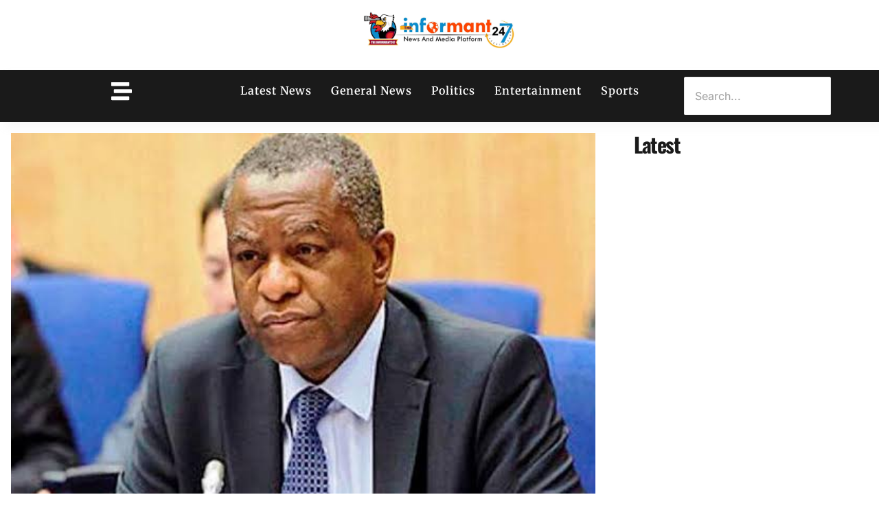

--- FILE ---
content_type: text/html; charset=UTF-8
request_url: https://theinformant247.com/dont-embark-on-self-evacuation-fg-warns-stranded-nigerians-in-sudan/
body_size: 28098
content:
<!doctype html>
<html lang="en-GB" class="no-js" itemtype="https://schema.org/Blog" itemscope>
<head>
	<meta charset="UTF-8">
	<meta name="viewport" content="width=device-width, initial-scale=1, minimum-scale=1">
	<meta name='robots' content='index, follow, max-image-preview:large, max-snippet:-1, max-video-preview:-1' />

	<!-- This site is optimized with the Yoast SEO plugin v26.7 - https://yoast.com/wordpress/plugins/seo/ -->
	<title>Don&#039;t embark on self-evacuation, FG warns stranded Nigerians in Sudan</title>
	<meta name="description" content="The Federal Government has warned Nigerians stranded in Sudan to stop embarking on risky journeys to various borders on their own in view of the dangers" />
	<link rel="canonical" href="https://theinformant247.com/dont-embark-on-self-evacuation-fg-warns-stranded-nigerians-in-sudan/" />
	<meta property="og:locale" content="en_GB" />
	<meta property="og:type" content="article" />
	<meta property="og:title" content="Don&#039;t embark on self-evacuation, FG warns stranded Nigerians in Sudan" />
	<meta property="og:description" content="The Federal Government has warned Nigerians stranded in Sudan to stop embarking on risky journeys to various borders on their own in view of the dangers" />
	<meta property="og:url" content="https://theinformant247.com/dont-embark-on-self-evacuation-fg-warns-stranded-nigerians-in-sudan/" />
	<meta property="og:site_name" content="The Informant247" />
	<meta property="article:publisher" content="http://www.facebook.com/theinformant247" />
	<meta property="article:author" content="https://www.facebook.com/realdammy100" />
	<meta property="article:published_time" content="2023-04-25T20:44:45+00:00" />
	<meta property="og:image" content="https://i0.wp.com/theinformant247.com/wp-content/uploads/2023/04/images-2023-04-25T213717.183.jpeg?fit=739%2C415&ssl=1" />
	<meta property="og:image:width" content="739" />
	<meta property="og:image:height" content="415" />
	<meta property="og:image:type" content="image/jpeg" />
	<meta name="author" content="Abdulrahaman Taye Damilola" />
	<meta name="twitter:card" content="summary_large_image" />
	<meta name="twitter:creator" content="@Realdammy3" />
	<meta name="twitter:site" content="@theinformant247" />
	<meta name="twitter:label1" content="Written by" />
	<meta name="twitter:data1" content="Abdulrahaman Taye Damilola" />
	<meta name="twitter:label2" content="Estimated reading time" />
	<meta name="twitter:data2" content="3 minutes" />
	<script type="application/ld+json" class="yoast-schema-graph">{"@context":"https://schema.org","@graph":[{"@type":"NewsArticle","@id":"https://theinformant247.com/dont-embark-on-self-evacuation-fg-warns-stranded-nigerians-in-sudan/#article","isPartOf":{"@id":"https://theinformant247.com/dont-embark-on-self-evacuation-fg-warns-stranded-nigerians-in-sudan/"},"author":{"name":"Abdulrahaman Taye Damilola","@id":"https://theinformant247.com/#/schema/person/6491bff728c5be5023f4cc0e9cd7e8dd"},"headline":"Don&#8217;t embark on self-evacuation, FG warns stranded Nigerians in Sudan","datePublished":"2023-04-25T20:44:45+00:00","mainEntityOfPage":{"@id":"https://theinformant247.com/dont-embark-on-self-evacuation-fg-warns-stranded-nigerians-in-sudan/"},"wordCount":518,"commentCount":0,"publisher":{"@id":"https://theinformant247.com/#organization"},"image":{"@id":"https://theinformant247.com/dont-embark-on-self-evacuation-fg-warns-stranded-nigerians-in-sudan/#primaryimage"},"thumbnailUrl":"https://theinformant247.com/wp-content/uploads/2023/04/images-2023-04-25T213717.183.jpeg","keywords":["Federal Government of Nigeria","Sudan"],"articleSection":["General News"],"inLanguage":"en-GB","potentialAction":[{"@type":"CommentAction","name":"Comment","target":["https://theinformant247.com/dont-embark-on-self-evacuation-fg-warns-stranded-nigerians-in-sudan/#respond"]}],"copyrightYear":"2023","copyrightHolder":{"@id":"https://theinformant247.com/#organization"}},{"@type":"WebPage","@id":"https://theinformant247.com/dont-embark-on-self-evacuation-fg-warns-stranded-nigerians-in-sudan/","url":"https://theinformant247.com/dont-embark-on-self-evacuation-fg-warns-stranded-nigerians-in-sudan/","name":"Don't embark on self-evacuation, FG warns stranded Nigerians in Sudan","isPartOf":{"@id":"https://theinformant247.com/#website"},"primaryImageOfPage":{"@id":"https://theinformant247.com/dont-embark-on-self-evacuation-fg-warns-stranded-nigerians-in-sudan/#primaryimage"},"image":{"@id":"https://theinformant247.com/dont-embark-on-self-evacuation-fg-warns-stranded-nigerians-in-sudan/#primaryimage"},"thumbnailUrl":"https://theinformant247.com/wp-content/uploads/2023/04/images-2023-04-25T213717.183.jpeg","datePublished":"2023-04-25T20:44:45+00:00","description":"The Federal Government has warned Nigerians stranded in Sudan to stop embarking on risky journeys to various borders on their own in view of the dangers","breadcrumb":{"@id":"https://theinformant247.com/dont-embark-on-self-evacuation-fg-warns-stranded-nigerians-in-sudan/#breadcrumb"},"inLanguage":"en-GB","potentialAction":[{"@type":"ReadAction","target":["https://theinformant247.com/dont-embark-on-self-evacuation-fg-warns-stranded-nigerians-in-sudan/"]}]},{"@type":"ImageObject","inLanguage":"en-GB","@id":"https://theinformant247.com/dont-embark-on-self-evacuation-fg-warns-stranded-nigerians-in-sudan/#primaryimage","url":"https://theinformant247.com/wp-content/uploads/2023/04/images-2023-04-25T213717.183.jpeg","contentUrl":"https://theinformant247.com/wp-content/uploads/2023/04/images-2023-04-25T213717.183.jpeg","width":739,"height":415,"caption":"images 2023 04 25T213717.183"},{"@type":"BreadcrumbList","@id":"https://theinformant247.com/dont-embark-on-self-evacuation-fg-warns-stranded-nigerians-in-sudan/#breadcrumb","itemListElement":[{"@type":"ListItem","position":1,"name":"Home","item":"https://theinformant247.com/"},{"@type":"ListItem","position":2,"name":"General News","item":"https://theinformant247.com/category/news/"},{"@type":"ListItem","position":3,"name":"Don&#8217;t embark on self-evacuation, FG warns stranded Nigerians in Sudan"}]},{"@type":"WebSite","@id":"https://theinformant247.com/#website","url":"https://theinformant247.com/","name":"The Informant247","description":"Nigerian Newspaper","publisher":{"@id":"https://theinformant247.com/#organization"},"alternateName":"The Informant247","potentialAction":[{"@type":"SearchAction","target":{"@type":"EntryPoint","urlTemplate":"https://theinformant247.com/?s={search_term_string}"},"query-input":{"@type":"PropertyValueSpecification","valueRequired":true,"valueName":"search_term_string"}}],"inLanguage":"en-GB"},{"@type":"Organization","@id":"https://theinformant247.com/#organization","name":"The Informant247","alternateName":"The Informant247","url":"https://theinformant247.com/","logo":{"@type":"ImageObject","inLanguage":"en-GB","@id":"https://theinformant247.com/#/schema/logo/image/","url":"https://i0.wp.com/theinformant247.com/wp-content/uploads/2020/12/informant247-png-icon.png?fit=388%2C388&ssl=1","contentUrl":"https://i0.wp.com/theinformant247.com/wp-content/uploads/2020/12/informant247-png-icon.png?fit=388%2C388&ssl=1","width":388,"height":388,"caption":"The Informant247"},"image":{"@id":"https://theinformant247.com/#/schema/logo/image/"},"sameAs":["http://www.facebook.com/theinformant247","https://x.com/theinformant247","http://www.instagram.com/theinformant247","https://ng.linkedin.com/company/the-informant247","https://www.youtube.com/channel/UCxf3iaRFWGjRaTayaTf3flw","https://en.wikipedia.org/wiki/Theinformant247"]},{"@type":"Person","@id":"https://theinformant247.com/#/schema/person/6491bff728c5be5023f4cc0e9cd7e8dd","name":"Abdulrahaman Taye Damilola","image":{"@type":"ImageObject","inLanguage":"en-GB","@id":"https://theinformant247.com/#/schema/person/image/","url":"https://secure.gravatar.com/avatar/0cc66cdddd158a146e18f7a7d7eec84be8c2333ae271b533504460844b8afcf6?s=96&r=g","contentUrl":"https://secure.gravatar.com/avatar/0cc66cdddd158a146e18f7a7d7eec84be8c2333ae271b533504460844b8afcf6?s=96&r=g","caption":"Abdulrahaman Taye Damilola"},"description":"Abdulrahaman Taye Damilola is a Kwara-based journalist. He is the head of news and current affairs department at The Informant247.","sameAs":["https://www.facebook.com/realdammy100","https://x.com/Realdammy3"],"url":"https://theinformant247.com/author/realdammy/"}]}</script>
	<!-- / Yoast SEO plugin. -->


<link rel='dns-prefetch' href='//static.addtoany.com' />
<link rel='dns-prefetch' href='//www.googletagmanager.com' />
<link rel="alternate" type="application/rss+xml" title="The Informant247 &raquo; Feed" href="https://theinformant247.com/feed/" />
			<script>document.documentElement.classList.remove( 'no-js' );</script>
			<style id='wp-img-auto-sizes-contain-inline-css'>
img:is([sizes=auto i],[sizes^="auto," i]){contain-intrinsic-size:3000px 1500px}
/*# sourceURL=wp-img-auto-sizes-contain-inline-css */
</style>
<link rel='stylesheet' id='hfe-widgets-style-css' href='https://theinformant247.com/wp-content/plugins/header-footer-elementor/inc/widgets-css/frontend.css?ver=2.8.1' media='all' />
<link rel='stylesheet' id='wp-block-library-css' href='https://theinformant247.com/wp-includes/css/dist/block-library/style.min.css?ver=6.9' media='all' />
<style id='global-styles-inline-css'>
:root{--wp--preset--aspect-ratio--square: 1;--wp--preset--aspect-ratio--4-3: 4/3;--wp--preset--aspect-ratio--3-4: 3/4;--wp--preset--aspect-ratio--3-2: 3/2;--wp--preset--aspect-ratio--2-3: 2/3;--wp--preset--aspect-ratio--16-9: 16/9;--wp--preset--aspect-ratio--9-16: 9/16;--wp--preset--color--black: #000000;--wp--preset--color--cyan-bluish-gray: #abb8c3;--wp--preset--color--white: #ffffff;--wp--preset--color--pale-pink: #f78da7;--wp--preset--color--vivid-red: #cf2e2e;--wp--preset--color--luminous-vivid-orange: #ff6900;--wp--preset--color--luminous-vivid-amber: #fcb900;--wp--preset--color--light-green-cyan: #7bdcb5;--wp--preset--color--vivid-green-cyan: #00d084;--wp--preset--color--pale-cyan-blue: #8ed1fc;--wp--preset--color--vivid-cyan-blue: #0693e3;--wp--preset--color--vivid-purple: #9b51e0;--wp--preset--color--theme-palette-1: var(--global-palette1);--wp--preset--color--theme-palette-2: var(--global-palette2);--wp--preset--color--theme-palette-3: var(--global-palette3);--wp--preset--color--theme-palette-4: var(--global-palette4);--wp--preset--color--theme-palette-5: var(--global-palette5);--wp--preset--color--theme-palette-6: var(--global-palette6);--wp--preset--color--theme-palette-7: var(--global-palette7);--wp--preset--color--theme-palette-8: var(--global-palette8);--wp--preset--color--theme-palette-9: var(--global-palette9);--wp--preset--color--theme-palette-10: var(--global-palette10);--wp--preset--color--theme-palette-11: var(--global-palette11);--wp--preset--color--theme-palette-12: var(--global-palette12);--wp--preset--color--theme-palette-13: var(--global-palette13);--wp--preset--color--theme-palette-14: var(--global-palette14);--wp--preset--color--theme-palette-15: var(--global-palette15);--wp--preset--gradient--vivid-cyan-blue-to-vivid-purple: linear-gradient(135deg,rgb(6,147,227) 0%,rgb(155,81,224) 100%);--wp--preset--gradient--light-green-cyan-to-vivid-green-cyan: linear-gradient(135deg,rgb(122,220,180) 0%,rgb(0,208,130) 100%);--wp--preset--gradient--luminous-vivid-amber-to-luminous-vivid-orange: linear-gradient(135deg,rgb(252,185,0) 0%,rgb(255,105,0) 100%);--wp--preset--gradient--luminous-vivid-orange-to-vivid-red: linear-gradient(135deg,rgb(255,105,0) 0%,rgb(207,46,46) 100%);--wp--preset--gradient--very-light-gray-to-cyan-bluish-gray: linear-gradient(135deg,rgb(238,238,238) 0%,rgb(169,184,195) 100%);--wp--preset--gradient--cool-to-warm-spectrum: linear-gradient(135deg,rgb(74,234,220) 0%,rgb(151,120,209) 20%,rgb(207,42,186) 40%,rgb(238,44,130) 60%,rgb(251,105,98) 80%,rgb(254,248,76) 100%);--wp--preset--gradient--blush-light-purple: linear-gradient(135deg,rgb(255,206,236) 0%,rgb(152,150,240) 100%);--wp--preset--gradient--blush-bordeaux: linear-gradient(135deg,rgb(254,205,165) 0%,rgb(254,45,45) 50%,rgb(107,0,62) 100%);--wp--preset--gradient--luminous-dusk: linear-gradient(135deg,rgb(255,203,112) 0%,rgb(199,81,192) 50%,rgb(65,88,208) 100%);--wp--preset--gradient--pale-ocean: linear-gradient(135deg,rgb(255,245,203) 0%,rgb(182,227,212) 50%,rgb(51,167,181) 100%);--wp--preset--gradient--electric-grass: linear-gradient(135deg,rgb(202,248,128) 0%,rgb(113,206,126) 100%);--wp--preset--gradient--midnight: linear-gradient(135deg,rgb(2,3,129) 0%,rgb(40,116,252) 100%);--wp--preset--font-size--small: var(--global-font-size-small);--wp--preset--font-size--medium: var(--global-font-size-medium);--wp--preset--font-size--large: var(--global-font-size-large);--wp--preset--font-size--x-large: 42px;--wp--preset--font-size--larger: var(--global-font-size-larger);--wp--preset--font-size--xxlarge: var(--global-font-size-xxlarge);--wp--preset--spacing--20: 0.44rem;--wp--preset--spacing--30: 0.67rem;--wp--preset--spacing--40: 1rem;--wp--preset--spacing--50: 1.5rem;--wp--preset--spacing--60: 2.25rem;--wp--preset--spacing--70: 3.38rem;--wp--preset--spacing--80: 5.06rem;--wp--preset--shadow--natural: 6px 6px 9px rgba(0, 0, 0, 0.2);--wp--preset--shadow--deep: 12px 12px 50px rgba(0, 0, 0, 0.4);--wp--preset--shadow--sharp: 6px 6px 0px rgba(0, 0, 0, 0.2);--wp--preset--shadow--outlined: 6px 6px 0px -3px rgb(255, 255, 255), 6px 6px rgb(0, 0, 0);--wp--preset--shadow--crisp: 6px 6px 0px rgb(0, 0, 0);}:root { --wp--style--global--content-size: var(--global-calc-content-width);--wp--style--global--wide-size: var(--global-calc-wide-content-width); }:where(body) { margin: 0; }.wp-site-blocks > .alignleft { float: left; margin-right: 2em; }.wp-site-blocks > .alignright { float: right; margin-left: 2em; }.wp-site-blocks > .aligncenter { justify-content: center; margin-left: auto; margin-right: auto; }:where(.is-layout-flex){gap: 0.5em;}:where(.is-layout-grid){gap: 0.5em;}.is-layout-flow > .alignleft{float: left;margin-inline-start: 0;margin-inline-end: 2em;}.is-layout-flow > .alignright{float: right;margin-inline-start: 2em;margin-inline-end: 0;}.is-layout-flow > .aligncenter{margin-left: auto !important;margin-right: auto !important;}.is-layout-constrained > .alignleft{float: left;margin-inline-start: 0;margin-inline-end: 2em;}.is-layout-constrained > .alignright{float: right;margin-inline-start: 2em;margin-inline-end: 0;}.is-layout-constrained > .aligncenter{margin-left: auto !important;margin-right: auto !important;}.is-layout-constrained > :where(:not(.alignleft):not(.alignright):not(.alignfull)){max-width: var(--wp--style--global--content-size);margin-left: auto !important;margin-right: auto !important;}.is-layout-constrained > .alignwide{max-width: var(--wp--style--global--wide-size);}body .is-layout-flex{display: flex;}.is-layout-flex{flex-wrap: wrap;align-items: center;}.is-layout-flex > :is(*, div){margin: 0;}body .is-layout-grid{display: grid;}.is-layout-grid > :is(*, div){margin: 0;}body{padding-top: 0px;padding-right: 0px;padding-bottom: 0px;padding-left: 0px;}a:where(:not(.wp-element-button)){text-decoration: underline;}:root :where(.wp-element-button, .wp-block-button__link){font-style: inherit;font-weight: inherit;letter-spacing: inherit;text-transform: inherit;}.has-black-color{color: var(--wp--preset--color--black) !important;}.has-cyan-bluish-gray-color{color: var(--wp--preset--color--cyan-bluish-gray) !important;}.has-white-color{color: var(--wp--preset--color--white) !important;}.has-pale-pink-color{color: var(--wp--preset--color--pale-pink) !important;}.has-vivid-red-color{color: var(--wp--preset--color--vivid-red) !important;}.has-luminous-vivid-orange-color{color: var(--wp--preset--color--luminous-vivid-orange) !important;}.has-luminous-vivid-amber-color{color: var(--wp--preset--color--luminous-vivid-amber) !important;}.has-light-green-cyan-color{color: var(--wp--preset--color--light-green-cyan) !important;}.has-vivid-green-cyan-color{color: var(--wp--preset--color--vivid-green-cyan) !important;}.has-pale-cyan-blue-color{color: var(--wp--preset--color--pale-cyan-blue) !important;}.has-vivid-cyan-blue-color{color: var(--wp--preset--color--vivid-cyan-blue) !important;}.has-vivid-purple-color{color: var(--wp--preset--color--vivid-purple) !important;}.has-theme-palette-1-color{color: var(--wp--preset--color--theme-palette-1) !important;}.has-theme-palette-2-color{color: var(--wp--preset--color--theme-palette-2) !important;}.has-theme-palette-3-color{color: var(--wp--preset--color--theme-palette-3) !important;}.has-theme-palette-4-color{color: var(--wp--preset--color--theme-palette-4) !important;}.has-theme-palette-5-color{color: var(--wp--preset--color--theme-palette-5) !important;}.has-theme-palette-6-color{color: var(--wp--preset--color--theme-palette-6) !important;}.has-theme-palette-7-color{color: var(--wp--preset--color--theme-palette-7) !important;}.has-theme-palette-8-color{color: var(--wp--preset--color--theme-palette-8) !important;}.has-theme-palette-9-color{color: var(--wp--preset--color--theme-palette-9) !important;}.has-theme-palette-10-color{color: var(--wp--preset--color--theme-palette-10) !important;}.has-theme-palette-11-color{color: var(--wp--preset--color--theme-palette-11) !important;}.has-theme-palette-12-color{color: var(--wp--preset--color--theme-palette-12) !important;}.has-theme-palette-13-color{color: var(--wp--preset--color--theme-palette-13) !important;}.has-theme-palette-14-color{color: var(--wp--preset--color--theme-palette-14) !important;}.has-theme-palette-15-color{color: var(--wp--preset--color--theme-palette-15) !important;}.has-black-background-color{background-color: var(--wp--preset--color--black) !important;}.has-cyan-bluish-gray-background-color{background-color: var(--wp--preset--color--cyan-bluish-gray) !important;}.has-white-background-color{background-color: var(--wp--preset--color--white) !important;}.has-pale-pink-background-color{background-color: var(--wp--preset--color--pale-pink) !important;}.has-vivid-red-background-color{background-color: var(--wp--preset--color--vivid-red) !important;}.has-luminous-vivid-orange-background-color{background-color: var(--wp--preset--color--luminous-vivid-orange) !important;}.has-luminous-vivid-amber-background-color{background-color: var(--wp--preset--color--luminous-vivid-amber) !important;}.has-light-green-cyan-background-color{background-color: var(--wp--preset--color--light-green-cyan) !important;}.has-vivid-green-cyan-background-color{background-color: var(--wp--preset--color--vivid-green-cyan) !important;}.has-pale-cyan-blue-background-color{background-color: var(--wp--preset--color--pale-cyan-blue) !important;}.has-vivid-cyan-blue-background-color{background-color: var(--wp--preset--color--vivid-cyan-blue) !important;}.has-vivid-purple-background-color{background-color: var(--wp--preset--color--vivid-purple) !important;}.has-theme-palette-1-background-color{background-color: var(--wp--preset--color--theme-palette-1) !important;}.has-theme-palette-2-background-color{background-color: var(--wp--preset--color--theme-palette-2) !important;}.has-theme-palette-3-background-color{background-color: var(--wp--preset--color--theme-palette-3) !important;}.has-theme-palette-4-background-color{background-color: var(--wp--preset--color--theme-palette-4) !important;}.has-theme-palette-5-background-color{background-color: var(--wp--preset--color--theme-palette-5) !important;}.has-theme-palette-6-background-color{background-color: var(--wp--preset--color--theme-palette-6) !important;}.has-theme-palette-7-background-color{background-color: var(--wp--preset--color--theme-palette-7) !important;}.has-theme-palette-8-background-color{background-color: var(--wp--preset--color--theme-palette-8) !important;}.has-theme-palette-9-background-color{background-color: var(--wp--preset--color--theme-palette-9) !important;}.has-theme-palette-10-background-color{background-color: var(--wp--preset--color--theme-palette-10) !important;}.has-theme-palette-11-background-color{background-color: var(--wp--preset--color--theme-palette-11) !important;}.has-theme-palette-12-background-color{background-color: var(--wp--preset--color--theme-palette-12) !important;}.has-theme-palette-13-background-color{background-color: var(--wp--preset--color--theme-palette-13) !important;}.has-theme-palette-14-background-color{background-color: var(--wp--preset--color--theme-palette-14) !important;}.has-theme-palette-15-background-color{background-color: var(--wp--preset--color--theme-palette-15) !important;}.has-black-border-color{border-color: var(--wp--preset--color--black) !important;}.has-cyan-bluish-gray-border-color{border-color: var(--wp--preset--color--cyan-bluish-gray) !important;}.has-white-border-color{border-color: var(--wp--preset--color--white) !important;}.has-pale-pink-border-color{border-color: var(--wp--preset--color--pale-pink) !important;}.has-vivid-red-border-color{border-color: var(--wp--preset--color--vivid-red) !important;}.has-luminous-vivid-orange-border-color{border-color: var(--wp--preset--color--luminous-vivid-orange) !important;}.has-luminous-vivid-amber-border-color{border-color: var(--wp--preset--color--luminous-vivid-amber) !important;}.has-light-green-cyan-border-color{border-color: var(--wp--preset--color--light-green-cyan) !important;}.has-vivid-green-cyan-border-color{border-color: var(--wp--preset--color--vivid-green-cyan) !important;}.has-pale-cyan-blue-border-color{border-color: var(--wp--preset--color--pale-cyan-blue) !important;}.has-vivid-cyan-blue-border-color{border-color: var(--wp--preset--color--vivid-cyan-blue) !important;}.has-vivid-purple-border-color{border-color: var(--wp--preset--color--vivid-purple) !important;}.has-theme-palette-1-border-color{border-color: var(--wp--preset--color--theme-palette-1) !important;}.has-theme-palette-2-border-color{border-color: var(--wp--preset--color--theme-palette-2) !important;}.has-theme-palette-3-border-color{border-color: var(--wp--preset--color--theme-palette-3) !important;}.has-theme-palette-4-border-color{border-color: var(--wp--preset--color--theme-palette-4) !important;}.has-theme-palette-5-border-color{border-color: var(--wp--preset--color--theme-palette-5) !important;}.has-theme-palette-6-border-color{border-color: var(--wp--preset--color--theme-palette-6) !important;}.has-theme-palette-7-border-color{border-color: var(--wp--preset--color--theme-palette-7) !important;}.has-theme-palette-8-border-color{border-color: var(--wp--preset--color--theme-palette-8) !important;}.has-theme-palette-9-border-color{border-color: var(--wp--preset--color--theme-palette-9) !important;}.has-theme-palette-10-border-color{border-color: var(--wp--preset--color--theme-palette-10) !important;}.has-theme-palette-11-border-color{border-color: var(--wp--preset--color--theme-palette-11) !important;}.has-theme-palette-12-border-color{border-color: var(--wp--preset--color--theme-palette-12) !important;}.has-theme-palette-13-border-color{border-color: var(--wp--preset--color--theme-palette-13) !important;}.has-theme-palette-14-border-color{border-color: var(--wp--preset--color--theme-palette-14) !important;}.has-theme-palette-15-border-color{border-color: var(--wp--preset--color--theme-palette-15) !important;}.has-vivid-cyan-blue-to-vivid-purple-gradient-background{background: var(--wp--preset--gradient--vivid-cyan-blue-to-vivid-purple) !important;}.has-light-green-cyan-to-vivid-green-cyan-gradient-background{background: var(--wp--preset--gradient--light-green-cyan-to-vivid-green-cyan) !important;}.has-luminous-vivid-amber-to-luminous-vivid-orange-gradient-background{background: var(--wp--preset--gradient--luminous-vivid-amber-to-luminous-vivid-orange) !important;}.has-luminous-vivid-orange-to-vivid-red-gradient-background{background: var(--wp--preset--gradient--luminous-vivid-orange-to-vivid-red) !important;}.has-very-light-gray-to-cyan-bluish-gray-gradient-background{background: var(--wp--preset--gradient--very-light-gray-to-cyan-bluish-gray) !important;}.has-cool-to-warm-spectrum-gradient-background{background: var(--wp--preset--gradient--cool-to-warm-spectrum) !important;}.has-blush-light-purple-gradient-background{background: var(--wp--preset--gradient--blush-light-purple) !important;}.has-blush-bordeaux-gradient-background{background: var(--wp--preset--gradient--blush-bordeaux) !important;}.has-luminous-dusk-gradient-background{background: var(--wp--preset--gradient--luminous-dusk) !important;}.has-pale-ocean-gradient-background{background: var(--wp--preset--gradient--pale-ocean) !important;}.has-electric-grass-gradient-background{background: var(--wp--preset--gradient--electric-grass) !important;}.has-midnight-gradient-background{background: var(--wp--preset--gradient--midnight) !important;}.has-small-font-size{font-size: var(--wp--preset--font-size--small) !important;}.has-medium-font-size{font-size: var(--wp--preset--font-size--medium) !important;}.has-large-font-size{font-size: var(--wp--preset--font-size--large) !important;}.has-x-large-font-size{font-size: var(--wp--preset--font-size--x-large) !important;}.has-larger-font-size{font-size: var(--wp--preset--font-size--larger) !important;}.has-xxlarge-font-size{font-size: var(--wp--preset--font-size--xxlarge) !important;}
:where(.wp-block-post-template.is-layout-flex){gap: 1.25em;}:where(.wp-block-post-template.is-layout-grid){gap: 1.25em;}
:where(.wp-block-term-template.is-layout-flex){gap: 1.25em;}:where(.wp-block-term-template.is-layout-grid){gap: 1.25em;}
:where(.wp-block-columns.is-layout-flex){gap: 2em;}:where(.wp-block-columns.is-layout-grid){gap: 2em;}
:root :where(.wp-block-pullquote){font-size: 1.5em;line-height: 1.6;}
/*# sourceURL=global-styles-inline-css */
</style>
<link rel='stylesheet' id='hfe-style-css' href='https://theinformant247.com/wp-content/plugins/header-footer-elementor/assets/css/header-footer-elementor.css?ver=2.8.1' media='all' />
<link rel='stylesheet' id='elementor-frontend-css' href='https://theinformant247.com/wp-content/plugins/elementor/assets/css/frontend.min.css?ver=3.34.1' media='all' />
<link rel='stylesheet' id='elementor-post-102402-css' href='https://theinformant247.com/wp-content/uploads/elementor/css/post-102402.css?ver=1768306457' media='all' />
<link rel='stylesheet' id='post-grid-elementor-addon-main-css' href='https://theinformant247.com/wp-content/plugins/post-grid-elementor-addon/assets/css/main.css?ver=6.9' media='all' />
<link rel='stylesheet' id='elementor-post-102807-css' href='https://theinformant247.com/wp-content/uploads/elementor/css/post-102807.css?ver=1768306457' media='all' />
<link rel='stylesheet' id='elementor-post-102815-css' href='https://theinformant247.com/wp-content/uploads/elementor/css/post-102815.css?ver=1768306457' media='all' />
<link rel='stylesheet' id='kadence-global-css' href='https://theinformant247.com/wp-content/themes/kadence/assets/css/global.min.css?ver=1.4.3' media='all' />
<style id='kadence-global-inline-css'>
/* Kadence Base CSS */
:root{--global-palette1:#2B6CB0;--global-palette2:#215387;--global-palette3:#1A202C;--global-palette4:#2D3748;--global-palette5:#4A5568;--global-palette6:#718096;--global-palette7:#EDF2F7;--global-palette8:#F7FAFC;--global-palette9:#ffffff;--global-palette10:oklch(from var(--global-palette1) calc(l + 0.10 * (1 - l)) calc(c * 1.00) calc(h + 180) / 100%);--global-palette11:#13612e;--global-palette12:#1159af;--global-palette13:#b82105;--global-palette14:#f7630c;--global-palette15:#f5a524;--global-palette9rgb:255, 255, 255;--global-palette-highlight:var(--global-palette1);--global-palette-highlight-alt:var(--global-palette2);--global-palette-highlight-alt2:var(--global-palette9);--global-palette-btn-bg:var(--global-palette2);--global-palette-btn-bg-hover:var(--global-palette2);--global-palette-btn:#000000;--global-palette-btn-hover:var(--global-palette9);--global-palette-btn-sec-bg:var(--global-palette7);--global-palette-btn-sec-bg-hover:var(--global-palette2);--global-palette-btn-sec:var(--global-palette3);--global-palette-btn-sec-hover:var(--global-palette9);--global-body-font-family:Merriweather, serif;--global-heading-font-family:Oswald, sans-serif;--global-primary-nav-font-family:inherit;--global-fallback-font:sans-serif;--global-display-fallback-font:sans-serif;--global-content-width:1290px;--global-content-wide-width:calc(1290px + 230px);--global-content-narrow-width:842px;--global-content-edge-padding:1rem;--global-content-boxed-padding:1.99rem;--global-calc-content-width:calc(1290px - var(--global-content-edge-padding) - var(--global-content-edge-padding) );--wp--style--global--content-size:var(--global-calc-content-width);}.wp-site-blocks{--global-vw:calc( 100vw - ( 0.5 * var(--scrollbar-offset)));}:root body.kadence-elementor-colors{--e-global-color-kadence1:var(--global-palette1);--e-global-color-kadence2:var(--global-palette2);--e-global-color-kadence3:var(--global-palette3);--e-global-color-kadence4:var(--global-palette4);--e-global-color-kadence5:var(--global-palette5);--e-global-color-kadence6:var(--global-palette6);--e-global-color-kadence7:var(--global-palette7);--e-global-color-kadence8:var(--global-palette8);--e-global-color-kadence9:var(--global-palette9);--e-global-color-kadence10:var(--global-palette10);--e-global-color-kadence11:var(--global-palette11);--e-global-color-kadence12:var(--global-palette12);--e-global-color-kadence13:var(--global-palette13);--e-global-color-kadence14:var(--global-palette14);--e-global-color-kadence15:var(--global-palette15);}body{background:#ffffff;-webkit-font-smoothing:antialiased;-moz-osx-font-smoothing:grayscale;}body, input, select, optgroup, textarea{font-style:normal;font-weight:normal;font-size:1em;line-height:1.6;font-family:var(--global-body-font-family);color:var(--global-palette4);}.content-bg, body.content-style-unboxed .site{background:var(--global-palette9);}h1,h2,h3,h4,h5,h6{font-family:var(--global-heading-font-family);}h1{font-style:normal;font-weight:700;font-size:48px;line-height:1.5;text-transform:none;color:var(--global-palette3);}h2{font-style:normal;font-weight:700;font-size:28px;line-height:1.5;text-transform:none;color:#080c12;}h3{font-style:normal;font-weight:700;font-size:24px;line-height:1.5;text-transform:none;color:var(--global-palette3);}h4{font-style:normal;font-weight:700;font-size:22px;line-height:1.5;text-transform:none;color:var(--global-palette4);}h5{font-style:normal;font-weight:700;font-size:20px;line-height:1.5;text-transform:none;color:var(--global-palette4);}h6{font-style:normal;font-weight:700;font-size:18px;line-height:1.5;text-transform:none;color:var(--global-palette5);}.entry-hero .kadence-breadcrumbs{max-width:1290px;}.site-container, .site-header-row-layout-contained, .site-footer-row-layout-contained, .entry-hero-layout-contained, .comments-area, .alignfull > .wp-block-cover__inner-container, .alignwide > .wp-block-cover__inner-container{max-width:var(--global-content-width);}.content-width-narrow .content-container.site-container, .content-width-narrow .hero-container.site-container{max-width:var(--global-content-narrow-width);}@media all and (min-width: 1520px){.wp-site-blocks .content-container  .alignwide{margin-left:-115px;margin-right:-115px;width:unset;max-width:unset;}}@media all and (min-width: 1102px){.content-width-narrow .wp-site-blocks .content-container .alignwide{margin-left:-130px;margin-right:-130px;width:unset;max-width:unset;}}.content-style-boxed .wp-site-blocks .entry-content .alignwide{margin-left:calc( -1 * var( --global-content-boxed-padding ) );margin-right:calc( -1 * var( --global-content-boxed-padding ) );}.content-area{margin-top:1rem;margin-bottom:1rem;}@media all and (max-width: 1024px){.content-area{margin-top:3rem;margin-bottom:3rem;}}@media all and (max-width: 767px){.content-area{margin-top:2rem;margin-bottom:2rem;}}@media all and (max-width: 1024px){:root{--global-content-boxed-padding:2rem;}}@media all and (max-width: 767px){:root{--global-content-boxed-padding:1.5rem;}}.entry-content-wrap{padding:1.99rem;}@media all and (max-width: 1024px){.entry-content-wrap{padding:2rem;}}@media all and (max-width: 767px){.entry-content-wrap{padding:1.5rem;}}.entry.single-entry{box-shadow:0px 15px 15px -10px rgba(0,0,0,0.05);}.entry.loop-entry{box-shadow:0px 15px 15px -10px rgba(0,0,0,0.05);}.loop-entry .entry-content-wrap{padding:1rem;}@media all and (max-width: 1024px){.loop-entry .entry-content-wrap{padding:2rem;}}@media all and (max-width: 767px){.loop-entry .entry-content-wrap{padding:1.5rem;}}.primary-sidebar.widget-area .widget{margin-bottom:1em;color:var(--global-palette4);}.primary-sidebar.widget-area .widget-title{font-weight:700;font-size:20px;line-height:1.5;color:var(--global-palette3);}button, .button, .wp-block-button__link, input[type="button"], input[type="reset"], input[type="submit"], .fl-button, .elementor-button-wrapper .elementor-button, .wc-block-components-checkout-place-order-button, .wc-block-cart__submit{box-shadow:0px 0px 0px -7px rgba(0,0,0,0);}button:hover, button:focus, button:active, .button:hover, .button:focus, .button:active, .wp-block-button__link:hover, .wp-block-button__link:focus, .wp-block-button__link:active, input[type="button"]:hover, input[type="button"]:focus, input[type="button"]:active, input[type="reset"]:hover, input[type="reset"]:focus, input[type="reset"]:active, input[type="submit"]:hover, input[type="submit"]:focus, input[type="submit"]:active, .elementor-button-wrapper .elementor-button:hover, .elementor-button-wrapper .elementor-button:focus, .elementor-button-wrapper .elementor-button:active, .wc-block-cart__submit:hover{box-shadow:0px 15px 25px -7px rgba(0,0,0,0.1);}.kb-button.kb-btn-global-outline.kb-btn-global-inherit{padding-top:calc(px - 2px);padding-right:calc(px - 2px);padding-bottom:calc(px - 2px);padding-left:calc(px - 2px);}@media all and (min-width: 1025px){.transparent-header .entry-hero .entry-hero-container-inner{padding-top:calc(80px + 0px);}}@media all and (max-width: 1024px){.mobile-transparent-header .entry-hero .entry-hero-container-inner{padding-top:80px;}}@media all and (max-width: 767px){.mobile-transparent-header .entry-hero .entry-hero-container-inner{padding-top:80px;}}#kt-scroll-up-reader, #kt-scroll-up{border-radius:0px 0px 0px 0px;bottom:30px;font-size:1.2em;padding:0.4em 0.4em 0.4em 0.4em;}#kt-scroll-up-reader.scroll-up-side-right, #kt-scroll-up.scroll-up-side-right{right:30px;}#kt-scroll-up-reader.scroll-up-side-left, #kt-scroll-up.scroll-up-side-left{left:30px;}.entry-hero.post-hero-section .entry-header{min-height:200px;}
/* Kadence Header CSS */
@media all and (max-width: 1024px){.mobile-transparent-header #masthead{position:absolute;left:0px;right:0px;z-index:100;}.kadence-scrollbar-fixer.mobile-transparent-header #masthead{right:var(--scrollbar-offset,0);}.mobile-transparent-header #masthead, .mobile-transparent-header .site-top-header-wrap .site-header-row-container-inner, .mobile-transparent-header .site-main-header-wrap .site-header-row-container-inner, .mobile-transparent-header .site-bottom-header-wrap .site-header-row-container-inner{background:transparent;}.site-header-row-tablet-layout-fullwidth, .site-header-row-tablet-layout-standard{padding:0px;}}@media all and (min-width: 1025px){.transparent-header #masthead{position:absolute;left:0px;right:0px;z-index:100;}.transparent-header.kadence-scrollbar-fixer #masthead{right:var(--scrollbar-offset,0);}.transparent-header #masthead, .transparent-header .site-top-header-wrap .site-header-row-container-inner, .transparent-header .site-main-header-wrap .site-header-row-container-inner, .transparent-header .site-bottom-header-wrap .site-header-row-container-inner{background:transparent;}}.site-branding{padding:0px 0px 0px 0px;}#masthead, #masthead .kadence-sticky-header.item-is-fixed:not(.item-at-start):not(.site-header-row-container):not(.site-main-header-wrap), #masthead .kadence-sticky-header.item-is-fixed:not(.item-at-start) > .site-header-row-container-inner{background:#ffffff;}.site-main-header-inner-wrap{min-height:80px;}.site-bottom-header-inner-wrap{min-height:0px;}.header-navigation[class*="header-navigation-style-underline"] .header-menu-container.primary-menu-container>ul>li>a:after{width:calc( 100% - 1.2em);}.main-navigation .primary-menu-container > ul > li.menu-item > a{padding-left:calc(1.2em / 2);padding-right:calc(1.2em / 2);padding-top:0.6em;padding-bottom:0.6em;color:var(--global-palette5);}.main-navigation .primary-menu-container > ul > li.menu-item .dropdown-nav-special-toggle{right:calc(1.2em / 2);}.main-navigation .primary-menu-container > ul > li.menu-item > a:hover{color:var(--global-palette-highlight);}.main-navigation .primary-menu-container > ul > li.menu-item.current-menu-item > a{color:var(--global-palette3);}.header-navigation .header-menu-container ul ul.sub-menu, .header-navigation .header-menu-container ul ul.submenu{background:var(--global-palette3);box-shadow:0px 2px 13px 0px rgba(0,0,0,0.1);}.header-navigation .header-menu-container ul ul li.menu-item, .header-menu-container ul.menu > li.kadence-menu-mega-enabled > ul > li.menu-item > a{border-bottom:1px solid rgba(255,255,255,0.1);border-radius:0px 0px 0px 0px;}.header-navigation .header-menu-container ul ul li.menu-item > a{width:200px;padding-top:1em;padding-bottom:1em;color:var(--global-palette8);font-size:12px;}.header-navigation .header-menu-container ul ul li.menu-item > a:hover{color:var(--global-palette9);background:var(--global-palette4);border-radius:0px 0px 0px 0px;}.header-navigation .header-menu-container ul ul li.menu-item.current-menu-item > a{color:var(--global-palette9);background:var(--global-palette4);border-radius:0px 0px 0px 0px;}.mobile-toggle-open-container .menu-toggle-open, .mobile-toggle-open-container .menu-toggle-open:focus{color:var(--global-palette5);padding:0.4em 0.6em 0.4em 0.6em;font-size:14px;}.mobile-toggle-open-container .menu-toggle-open.menu-toggle-style-bordered{border:1px solid currentColor;}.mobile-toggle-open-container .menu-toggle-open .menu-toggle-icon{font-size:20px;}.mobile-toggle-open-container .menu-toggle-open:hover, .mobile-toggle-open-container .menu-toggle-open:focus-visible{color:var(--global-palette-highlight);}.mobile-navigation ul li{font-size:14px;}.mobile-navigation ul li a{padding-top:1em;padding-bottom:1em;}.mobile-navigation ul li > a, .mobile-navigation ul li.menu-item-has-children > .drawer-nav-drop-wrap{color:var(--global-palette8);}.mobile-navigation ul li.current-menu-item > a, .mobile-navigation ul li.current-menu-item.menu-item-has-children > .drawer-nav-drop-wrap{color:var(--global-palette-highlight);}.mobile-navigation ul li.menu-item-has-children .drawer-nav-drop-wrap, .mobile-navigation ul li:not(.menu-item-has-children) a{border-bottom:1px solid rgba(255,255,255,0.1);}.mobile-navigation:not(.drawer-navigation-parent-toggle-true) ul li.menu-item-has-children .drawer-nav-drop-wrap button{border-left:1px solid rgba(255,255,255,0.1);}#mobile-drawer .drawer-header .drawer-toggle{padding:0.6em 0.15em 0.6em 0.15em;font-size:24px;}.search-toggle-open-container .search-toggle-open{color:var(--global-palette5);}.search-toggle-open-container .search-toggle-open.search-toggle-style-bordered{border:1px solid currentColor;}.search-toggle-open-container .search-toggle-open .search-toggle-icon{font-size:1em;}.search-toggle-open-container .search-toggle-open:hover, .search-toggle-open-container .search-toggle-open:focus{color:var(--global-palette-highlight);}#search-drawer .drawer-inner{background:rgba(9, 12, 16, 0.97);}
/* Kadence Footer CSS */
.site-middle-footer-wrap .site-footer-row-container-inner{background:#131313;font-style:normal;color:var(--global-palette8);border-top:0px none transparent;border-bottom:0px none transparent;}.site-footer .site-middle-footer-wrap a:where(:not(.button):not(.wp-block-button__link):not(.wp-element-button)){color:var(--global-palette9);}.site-middle-footer-inner-wrap{padding-top:30px;padding-bottom:30px;grid-column-gap:30px;grid-row-gap:30px;}.site-middle-footer-inner-wrap .widget{margin-bottom:30px;}.site-middle-footer-inner-wrap .widget-area .widget-title{font-style:normal;color:var(--global-palette9);}.site-middle-footer-inner-wrap .site-footer-section:not(:last-child):after{right:calc(-30px / 2);}.site-bottom-footer-wrap .site-footer-row-container-inner{background:#131313;font-style:normal;color:var(--global-palette8);}.site-bottom-footer-inner-wrap{padding-top:30px;padding-bottom:30px;grid-column-gap:30px;}.site-bottom-footer-inner-wrap .widget{margin-bottom:30px;}.site-bottom-footer-inner-wrap .widget-area .widget-title{font-style:normal;color:var(--global-palette9);}.site-bottom-footer-inner-wrap .site-footer-section:not(:last-child):after{right:calc(-30px / 2);}.footer-social-wrap .footer-social-inner-wrap{font-size:1em;gap:0.3em;}.site-footer .site-footer-wrap .site-footer-section .footer-social-wrap .footer-social-inner-wrap .social-button{border:2px none transparent;border-radius:3px;}#colophon .site-footer-row-container .site-footer-row .footer-html a{color:var(--global-palette1);}
/*# sourceURL=kadence-global-inline-css */
</style>
<link rel='stylesheet' id='addtoany-css' href='https://theinformant247.com/wp-content/plugins/add-to-any/addtoany.min.css?ver=1.16' media='all' />
<link rel='stylesheet' id='hfe-elementor-icons-css' href='https://theinformant247.com/wp-content/plugins/elementor/assets/lib/eicons/css/elementor-icons.min.css?ver=5.34.0' media='all' />
<link rel='stylesheet' id='hfe-icons-list-css' href='https://theinformant247.com/wp-content/plugins/elementor/assets/css/widget-icon-list.min.css?ver=3.24.3' media='all' />
<link rel='stylesheet' id='hfe-social-icons-css' href='https://theinformant247.com/wp-content/plugins/elementor/assets/css/widget-social-icons.min.css?ver=3.24.0' media='all' />
<link rel='stylesheet' id='hfe-social-share-icons-brands-css' href='https://theinformant247.com/wp-content/plugins/elementor/assets/lib/font-awesome/css/brands.css?ver=5.15.3' media='all' />
<link rel='stylesheet' id='hfe-social-share-icons-fontawesome-css' href='https://theinformant247.com/wp-content/plugins/elementor/assets/lib/font-awesome/css/fontawesome.css?ver=5.15.3' media='all' />
<link rel='stylesheet' id='hfe-nav-menu-icons-css' href='https://theinformant247.com/wp-content/plugins/elementor/assets/lib/font-awesome/css/solid.css?ver=5.15.3' media='all' />
<link rel='stylesheet' id='wpr-text-animations-css-css' href='https://theinformant247.com/wp-content/plugins/royal-elementor-addons/assets/css/lib/animations/text-animations.min.css?ver=1.7.1045' media='all' />
<link rel='stylesheet' id='wpr-addons-css-css' href='https://theinformant247.com/wp-content/plugins/royal-elementor-addons/assets/css/frontend.min.css?ver=1.7.1045' media='all' />
<link rel='stylesheet' id='font-awesome-5-all-css' href='https://theinformant247.com/wp-content/plugins/elementor/assets/lib/font-awesome/css/all.min.css?ver=1.7.1045' media='all' />
<link rel='stylesheet' id='elementor-gf-local-oswald-css' href='https://theinformant247.com/wp-content/uploads/elementor/google-fonts/css/oswald.css?ver=1742256863' media='all' />
<link rel='stylesheet' id='elementor-gf-local-inter-css' href='https://theinformant247.com/wp-content/uploads/elementor/google-fonts/css/inter.css?ver=1742256869' media='all' />
<link rel='stylesheet' id='elementor-gf-local-merriweather-css' href='https://theinformant247.com/wp-content/uploads/elementor/google-fonts/css/merriweather.css?ver=1742256873' media='all' />
<link rel='stylesheet' id='elementor-gf-local-montserrat-css' href='https://theinformant247.com/wp-content/uploads/elementor/google-fonts/css/montserrat.css?ver=1742256881' media='all' />
<script id="addtoany-core-js-before">
window.a2a_config=window.a2a_config||{};a2a_config.callbacks=[];a2a_config.overlays=[];a2a_config.templates={};a2a_localize = {
	Share: "Share",
	Save: "Save",
	Subscribe: "Subscribe",
	Email: "Email",
	Bookmark: "Bookmark",
	ShowAll: "Show All",
	ShowLess: "Show less",
	FindServices: "Find service(s)",
	FindAnyServiceToAddTo: "Instantly find any service to add to",
	PoweredBy: "Powered by",
	ShareViaEmail: "Share via email",
	SubscribeViaEmail: "Subscribe via email",
	BookmarkInYourBrowser: "Bookmark in your browser",
	BookmarkInstructions: "Press Ctrl+D or \u2318+D to bookmark this page",
	AddToYourFavorites: "Add to your favourites",
	SendFromWebOrProgram: "Send from any email address or email program",
	EmailProgram: "Email program",
	More: "More&#8230;",
	ThanksForSharing: "Thanks for sharing!",
	ThanksForFollowing: "Thanks for following!"
};


//# sourceURL=addtoany-core-js-before
</script>
<script defer src="https://static.addtoany.com/menu/page.js" id="addtoany-core-js"></script>
<script data-cfasync="false" src="https://theinformant247.com/wp-includes/js/jquery/jquery.min.js?ver=3.7.1" id="jquery-core-js"></script>
<script data-cfasync="false" src="https://theinformant247.com/wp-includes/js/jquery/jquery-migrate.min.js?ver=3.4.1" id="jquery-migrate-js"></script>
<script id="jquery-js-after">
!function($){"use strict";$(document).ready(function(){$(this).scrollTop()>100&&$(".hfe-scroll-to-top-wrap").removeClass("hfe-scroll-to-top-hide"),$(window).scroll(function(){$(this).scrollTop()<100?$(".hfe-scroll-to-top-wrap").fadeOut(300):$(".hfe-scroll-to-top-wrap").fadeIn(300)}),$(".hfe-scroll-to-top-wrap").on("click",function(){$("html, body").animate({scrollTop:0},300);return!1})})}(jQuery);
!function($){'use strict';$(document).ready(function(){var bar=$('.hfe-reading-progress-bar');if(!bar.length)return;$(window).on('scroll',function(){var s=$(window).scrollTop(),d=$(document).height()-$(window).height(),p=d? s/d*100:0;bar.css('width',p+'%')});});}(jQuery);
//# sourceURL=jquery-js-after
</script>
<script defer src="https://theinformant247.com/wp-content/plugins/add-to-any/addtoany.min.js?ver=1.1" id="addtoany-jquery-js"></script>

<!-- Google tag (gtag.js) snippet added by Site Kit -->
<!-- Google Analytics snippet added by Site Kit -->
<script src="https://www.googletagmanager.com/gtag/js?id=G-7V51HGF138" id="google_gtagjs-js" async></script>
<script id="google_gtagjs-js-after">
window.dataLayer = window.dataLayer || [];function gtag(){dataLayer.push(arguments);}
gtag("set","linker",{"domains":["theinformant247.com"]});
gtag("js", new Date());
gtag("set", "developer_id.dZTNiMT", true);
gtag("config", "G-7V51HGF138");
//# sourceURL=google_gtagjs-js-after
</script>
<meta name="generator" content="Site Kit by Google 1.170.0" /><link rel="preload" id="kadence-header-preload" href="https://theinformant247.com/wp-content/themes/kadence/assets/css/header.min.css?ver=1.4.3" as="style">
<link rel="preload" id="kadence-content-preload" href="https://theinformant247.com/wp-content/themes/kadence/assets/css/content.min.css?ver=1.4.3" as="style">
<link rel="preload" id="kadence-comments-preload" href="https://theinformant247.com/wp-content/themes/kadence/assets/css/comments.min.css?ver=1.4.3" as="style">
<link rel="preload" id="kadence-sidebar-preload" href="https://theinformant247.com/wp-content/themes/kadence/assets/css/sidebar.min.css?ver=1.4.3" as="style">
<link rel="preload" id="kadence-author-box-preload" href="https://theinformant247.com/wp-content/themes/kadence/assets/css/author-box.min.css?ver=1.4.3" as="style">
<link rel="preload" id="kadence-related-posts-preload" href="https://theinformant247.com/wp-content/themes/kadence/assets/css/related-posts.min.css?ver=1.4.3" as="style">
<link rel="preload" id="kad-splide-preload" href="https://theinformant247.com/wp-content/themes/kadence/assets/css/kadence-splide.min.css?ver=1.4.3" as="style">
<link rel="preload" id="kadence-footer-preload" href="https://theinformant247.com/wp-content/themes/kadence/assets/css/footer.min.css?ver=1.4.3" as="style">
<meta name="generator" content="Elementor 3.34.1; features: e_font_icon_svg, additional_custom_breakpoints; settings: css_print_method-external, google_font-enabled, font_display-auto">
			<style>
				.e-con.e-parent:nth-of-type(n+4):not(.e-lazyloaded):not(.e-no-lazyload),
				.e-con.e-parent:nth-of-type(n+4):not(.e-lazyloaded):not(.e-no-lazyload) * {
					background-image: none !important;
				}
				@media screen and (max-height: 1024px) {
					.e-con.e-parent:nth-of-type(n+3):not(.e-lazyloaded):not(.e-no-lazyload),
					.e-con.e-parent:nth-of-type(n+3):not(.e-lazyloaded):not(.e-no-lazyload) * {
						background-image: none !important;
					}
				}
				@media screen and (max-height: 640px) {
					.e-con.e-parent:nth-of-type(n+2):not(.e-lazyloaded):not(.e-no-lazyload),
					.e-con.e-parent:nth-of-type(n+2):not(.e-lazyloaded):not(.e-no-lazyload) * {
						background-image: none !important;
					}
				}
			</style>
			<link rel="preload" href="https://theinformant247.com/wp-content/fonts/merriweather/u-4e0qyriQwlOrhSvowK_l5UcA6zuSYEqOzpPe3HOZJ5eX1WtLaQwmYiSeqqJ-k.woff2" as="font" type="font/woff2" crossorigin><link rel="preload" href="https://theinformant247.com/wp-content/fonts/oswald/TK3_WkUHHAIjg75cFRf3bXL8LICs1xZosUZiZQ.woff2" as="font" type="font/woff2" crossorigin><link rel='stylesheet' id='kadence-fonts-gfonts-css' href='https://theinformant247.com/wp-content/fonts/dfeb8ef2c0d81013e40f90ff684d19d1.css?ver=1.4.3' media='all' />
<link rel="icon" href="https://theinformant247.com/wp-content/uploads/2019/06/cropped-the-informant247-icon2-480x480.png" sizes="32x32" />
<link rel="icon" href="https://theinformant247.com/wp-content/uploads/2019/06/cropped-the-informant247-icon2-480x480.png" sizes="192x192" />
<link rel="apple-touch-icon" href="https://theinformant247.com/wp-content/uploads/2019/06/cropped-the-informant247-icon2-480x480.png" />
<meta name="msapplication-TileImage" content="https://theinformant247.com/wp-content/uploads/2019/06/cropped-the-informant247-icon2-480x480.png" />
<style id="wpr_lightbox_styles">
				.lg-backdrop {
					background-color: rgba(0,0,0,0.6) !important;
				}
				.lg-toolbar,
				.lg-dropdown {
					background-color: rgba(0,0,0,0.8) !important;
				}
				.lg-dropdown:after {
					border-bottom-color: rgba(0,0,0,0.8) !important;
				}
				.lg-sub-html {
					background-color: rgba(0,0,0,0.8) !important;
				}
				.lg-thumb-outer,
				.lg-progress-bar {
					background-color: #444444 !important;
				}
				.lg-progress {
					background-color: #a90707 !important;
				}
				.lg-icon {
					color: #efefef !important;
					font-size: 20px !important;
				}
				.lg-icon.lg-toogle-thumb {
					font-size: 24px !important;
				}
				.lg-icon:hover,
				.lg-dropdown-text:hover {
					color: #ffffff !important;
				}
				.lg-sub-html,
				.lg-dropdown-text {
					color: #efefef !important;
					font-size: 14px !important;
				}
				#lg-counter {
					color: #efefef !important;
					font-size: 14px !important;
				}
				.lg-prev,
				.lg-next {
					font-size: 35px !important;
				}

				/* Defaults */
				.lg-icon {
				background-color: transparent !important;
				}

				#lg-counter {
				opacity: 0.9;
				}

				.lg-thumb-outer {
				padding: 0 10px;
				}

				.lg-thumb-item {
				border-radius: 0 !important;
				border: none !important;
				opacity: 0.5;
				}

				.lg-thumb-item.active {
					opacity: 1;
				}
	         </style></head>

<body class="wp-singular post-template-default single single-post postid-69354 single-format-standard wp-embed-responsive wp-theme-kadence ehf-header ehf-footer ehf-template-kadence ehf-stylesheet-kadence footer-on-bottom hide-focus-outline link-style-offset-background has-sidebar has-sticky-sidebar content-title-style-normal content-width-normal content-style-boxed content-vertical-padding-show non-transparent-header mobile-non-transparent-header kadence-elementor-colors elementor-default elementor-kit-102402">
<div id="wrapper" class="site wp-site-blocks">
			<a class="skip-link screen-reader-text scroll-ignore" href="#main">Skip to content</a>
				<header id="masthead" itemscope="itemscope" itemtype="https://schema.org/WPHeader">
			<p class="main-title bhf-hidden" itemprop="headline"><a href="https://theinformant247.com" title="The Informant247" rel="home">The Informant247</a></p>
					<div data-elementor-type="wp-post" data-elementor-id="102807" class="elementor elementor-102807">
				<div class="elementor-element elementor-element-4aeaa1e0 elementor-hidden-tablet elementor-hidden-mobile e-flex e-con-boxed wpr-particle-no wpr-jarallax-no wpr-parallax-no wpr-sticky-section-no e-con e-parent" data-id="4aeaa1e0" data-element_type="container">
					<div class="e-con-inner">
		<div class="elementor-element elementor-element-5878b2dc e-con-full e-flex wpr-particle-no wpr-jarallax-no wpr-parallax-no wpr-sticky-section-no e-con e-child" data-id="5878b2dc" data-element_type="container">
				<div class="elementor-element elementor-element-592d23d0 elementor-widget__width-inherit wpr-logo-position-center elementor-widget elementor-widget-wpr-logo" data-id="592d23d0" data-element_type="widget" data-widget_type="wpr-logo.default">
				<div class="elementor-widget-container">
								
			<div class="wpr-logo elementor-clearfix">

								<picture class="wpr-logo-image">
					
										<source srcset="https://theinformant247.com/wp-content/uploads/2018/04/Untitled-1-FGHBJNG.jpg 1x, https://theinformant247.com/wp-content/uploads/2018/04/Untitled-1-FGHBJNG.jpg 2x">	
										
					<img src="https://theinformant247.com/wp-content/uploads/2018/04/Untitled-1-FGHBJNG.jpg" alt="The Informant247">

											<a class="wpr-logo-url" rel="home" aria-label="The Informant247" href="/"></a>
									</picture>
				
				
									<a class="wpr-logo-url" rel="home" aria-label="The Informant247" href="/"></a>
				
			</div>
				
						</div>
				</div>
				</div>
					</div>
				</div>
		<div class="elementor-element elementor-element-6db45374 elementor-hidden-tablet elementor-hidden-mobile e-flex e-con-boxed wpr-particle-no wpr-jarallax-no wpr-parallax-no wpr-sticky-section-no e-con e-parent" data-id="6db45374" data-element_type="container" data-settings="{&quot;background_background&quot;:&quot;classic&quot;}">
					<div class="e-con-inner">
		<div class="elementor-element elementor-element-709e7133 e-con-full elementor-hidden-tablet elementor-hidden-mobile e-flex wpr-particle-no wpr-jarallax-no wpr-parallax-no wpr-sticky-section-no e-con e-child" data-id="709e7133" data-element_type="container">
				<div class="elementor-element elementor-element-451afdba wpr-offcanvas-entrance-animation-fade wpr-offcanvas-align-center elementor-widget elementor-widget-wpr-offcanvas" data-id="451afdba" data-element_type="widget" data-widget_type="wpr-offcanvas.default">
				<div class="elementor-widget-container">
					
		<div class="wpr-offcanvas-container" data-offcanvas-open="no">
			<button class="wpr-offcanvas-trigger" aria-label="Toggle Offcanvas Panel" aria-expanded="false" aria-controls="wpr-offcanvas-451afdba">
				<svg class="e-font-icon-svg e-fas-stream" viewBox="0 0 512 512" xmlns="http://www.w3.org/2000/svg"><path d="M16 128h416c8.84 0 16-7.16 16-16V48c0-8.84-7.16-16-16-16H16C7.16 32 0 39.16 0 48v64c0 8.84 7.16 16 16 16zm480 80H80c-8.84 0-16 7.16-16 16v64c0 8.84 7.16 16 16 16h416c8.84 0 16-7.16 16-16v-64c0-8.84-7.16-16-16-16zm-64 176H16c-8.84 0-16 7.16-16 16v64c0 8.84 7.16 16 16 16h416c8.84 0 16-7.16 16-16v-64c0-8.84-7.16-16-16-16z"></path></svg>							</button>

			<div class="wpr-offcanvas-wrap wpr-offcanvas-wrap-right">
				<div class="wpr-offcanvas-content wpr-offcanvas-content-right">
					<div class="wpr-offcanvas-header">
						<span class="wpr-close-offcanvas">
							<i class="fa fa-times" aria-hidden="true"></i>
						</span>
											</div>
					<style>.elementor-102769 .elementor-element.elementor-element-b1434f7{--display:flex;--flex-direction:column;--container-widget-width:100%;--container-widget-height:initial;--container-widget-flex-grow:0;--container-widget-align-self:initial;--flex-wrap-mobile:wrap;--padding-top:20px;--padding-bottom:20px;--padding-left:0px;--padding-right:0px;--z-index:9999;}.elementor-102769 .elementor-element.elementor-element-6f4d90f{--display:flex;}.elementor-102769 .elementor-element.elementor-element-0621fdc .wpr-search-form-input{color:var( --e-global-color-secondary );background-color:#ffffff;border-color:#E8E8E8;text-align:left;border-width:1px 1px 1px 1px;border-radius:2px 2px 2px 2px !important;padding:15px 15px 15px 15px;}.elementor-102769 .elementor-element.elementor-element-0621fdc .wpr-search-form-input::-webkit-input-placeholder{color:#9e9e9e;}.elementor-102769 .elementor-element.elementor-element-0621fdc .wpr-search-form-input:-ms-input-placeholder{color:#9e9e9e;}.elementor-102769 .elementor-element.elementor-element-0621fdc .wpr-search-form-input::-moz-placeholder{color:#9e9e9e;}.elementor-102769 .elementor-element.elementor-element-0621fdc .wpr-search-form-input:-moz-placeholder{color:#9e9e9e;}.elementor-102769 .elementor-element.elementor-element-0621fdc .wpr-search-form-input::placeholder{color:#9e9e9e;}.elementor-102769 .elementor-element.elementor-element-0621fdc .wpr-data-fetch{border-color:#E8E8E8;border-width:1px 1px 1px 1px;border-radius:0 0 2px 2px;}.elementor-102769 .elementor-element.elementor-element-0621fdc.wpr-search-form-input-focus .wpr-search-form-input{color:#333333;background-color:#ffffff;border-color:#E8E8E8;}.elementor-102769 .elementor-element.elementor-element-0621fdc.wpr-search-form-input-focus .wpr-search-form-input::-webkit-input-placeholder{color:#9e9e9e;}.elementor-102769 .elementor-element.elementor-element-0621fdc.wpr-search-form-input-focus .wpr-search-form-input:-ms-input-placeholder{color:#9e9e9e;}.elementor-102769 .elementor-element.elementor-element-0621fdc.wpr-search-form-input-focus .wpr-search-form-input::-moz-placeholder{color:#9e9e9e;}.elementor-102769 .elementor-element.elementor-element-0621fdc.wpr-search-form-input-focus .wpr-search-form-input:-moz-placeholder{color:#9e9e9e;}.elementor-102769 .elementor-element.elementor-element-0621fdc.wpr-search-form-input-focus .wpr-search-form-input::placeholder{color:#9e9e9e;}.elementor-102769 .elementor-element.elementor-element-0621fdc .wpr-search-form-input, .elementor-102769 .elementor-element.elementor-element-0621fdc .wpr-category-select-wrap, .elementor-102769 .elementor-element.elementor-element-0621fdc .wpr-category-select{font-family:"Roboto", Sans-serif;font-size:15px;font-weight:400;}.elementor-102769 .elementor-element.elementor-element-0621fdc .wpr-category-select-wrap::before{right:15px;}.elementor-102769 .elementor-element.elementor-element-0621fdc .wpr-category-select{padding:15px 15px 15px 15px;}.elementor-102769 .elementor-element.elementor-element-0621fdc .wpr-search-form-submit{color:#ffffff;background-color:var( --e-global-color-accent );border-color:#E8E8E8;min-width:103px;font-family:"Open Sans", Sans-serif;font-size:17px;font-weight:500;letter-spacing:0.4px;border-width:0px 0px 0px 0px;border-radius:0px 0px 0px 0px;}.elementor-102769 .elementor-element.elementor-element-0621fdc .wpr-search-form-submit:hover{color:#ffffff;background-color:#4566EF;border-color:#E8E8E8;}.elementor-102769 .elementor-element.elementor-element-c449800{--display:flex;--flex-direction:row;--container-widget-width:calc( ( 1 - var( --container-widget-flex-grow ) ) * 100% );--container-widget-height:100%;--container-widget-flex-grow:1;--container-widget-align-self:stretch;--flex-wrap-mobile:wrap;--align-items:stretch;--gap:10px 10px;--row-gap:10px;--column-gap:10px;}.elementor-102769 .elementor-element.elementor-element-865b5d4 .menu-item a.hfe-menu-item{padding-left:15px;padding-right:15px;}.elementor-102769 .elementor-element.elementor-element-865b5d4 .menu-item a.hfe-sub-menu-item{padding-left:calc( 15px + 20px );padding-right:15px;}.elementor-102769 .elementor-element.elementor-element-865b5d4 .hfe-nav-menu__layout-vertical .menu-item ul ul a.hfe-sub-menu-item{padding-left:calc( 15px + 40px );padding-right:15px;}.elementor-102769 .elementor-element.elementor-element-865b5d4 .hfe-nav-menu__layout-vertical .menu-item ul ul ul a.hfe-sub-menu-item{padding-left:calc( 15px + 60px );padding-right:15px;}.elementor-102769 .elementor-element.elementor-element-865b5d4 .hfe-nav-menu__layout-vertical .menu-item ul ul ul ul a.hfe-sub-menu-item{padding-left:calc( 15px + 80px );padding-right:15px;}.elementor-102769 .elementor-element.elementor-element-865b5d4 .menu-item a.hfe-menu-item, .elementor-102769 .elementor-element.elementor-element-865b5d4 .menu-item a.hfe-sub-menu-item{padding-top:15px;padding-bottom:15px;}.elementor-102769 .elementor-element.elementor-element-865b5d4 .sub-menu a.hfe-sub-menu-item,
						 .elementor-102769 .elementor-element.elementor-element-865b5d4 nav.hfe-dropdown li a.hfe-menu-item,
						 .elementor-102769 .elementor-element.elementor-element-865b5d4 nav.hfe-dropdown li a.hfe-sub-menu-item,
						 .elementor-102769 .elementor-element.elementor-element-865b5d4 nav.hfe-dropdown-expandible li a.hfe-menu-item,
						 .elementor-102769 .elementor-element.elementor-element-865b5d4 nav.hfe-dropdown-expandible li a.hfe-sub-menu-item{padding-top:15px;padding-bottom:15px;}.elementor-102769 .elementor-element.elementor-element-865b5d4{width:100%;max-width:100%;}.elementor-102769 .elementor-element.elementor-element-865b5d4 .sub-menu,
								.elementor-102769 .elementor-element.elementor-element-865b5d4 nav.hfe-dropdown,
								.elementor-102769 .elementor-element.elementor-element-865b5d4 nav.hfe-dropdown-expandible,
								.elementor-102769 .elementor-element.elementor-element-865b5d4 nav.hfe-dropdown .menu-item a.hfe-menu-item,
								.elementor-102769 .elementor-element.elementor-element-865b5d4 nav.hfe-dropdown .menu-item a.hfe-sub-menu-item{background-color:#fff;}.elementor-102769 .elementor-element.elementor-element-865b5d4 .sub-menu li.menu-item:not(:last-child),
						.elementor-102769 .elementor-element.elementor-element-865b5d4 nav.hfe-dropdown li.menu-item:not(:last-child),
						.elementor-102769 .elementor-element.elementor-element-865b5d4 nav.hfe-dropdown-expandible li.menu-item:not(:last-child){border-bottom-style:solid;border-bottom-color:#c4c4c4;border-bottom-width:1px;}@media(min-width:768px){.elementor-102769 .elementor-element.elementor-element-c449800{--content-width:500px;}}@media(max-width:1024px){.elementor-102769 .elementor-element.elementor-element-0621fdc .wpr-search-form-input, .elementor-102769 .elementor-element.elementor-element-0621fdc .wpr-category-select-wrap, .elementor-102769 .elementor-element.elementor-element-0621fdc .wpr-category-select{font-size:14px;}.elementor-102769 .elementor-element.elementor-element-0621fdc .wpr-search-form-submit{font-size:16px;}}@media(max-width:767px){.elementor-102769 .elementor-element.elementor-element-0621fdc .wpr-search-form-input, .elementor-102769 .elementor-element.elementor-element-0621fdc .wpr-category-select-wrap, .elementor-102769 .elementor-element.elementor-element-0621fdc .wpr-category-select{font-size:13px;}.elementor-102769 .elementor-element.elementor-element-0621fdc .wpr-search-form-submit{font-size:15px;}}</style>		<div data-elementor-type="container" data-elementor-id="102769" class="elementor elementor-102769">
				<div class="elementor-element elementor-element-b1434f7 e-con-full e-flex wpr-particle-no wpr-jarallax-no wpr-parallax-no wpr-sticky-section-no e-con e-parent" data-id="b1434f7" data-element_type="container">
		<div class="elementor-element elementor-element-6f4d90f e-con-full e-flex wpr-particle-no wpr-jarallax-no wpr-parallax-no wpr-sticky-section-no e-con e-child" data-id="6f4d90f" data-element_type="container">
				<div class="elementor-element elementor-element-0621fdc wpr-search-form-style-inner wpr-search-form-position-right elementor-widget elementor-widget-wpr-search" data-id="0621fdc" data-element_type="widget" data-widget_type="wpr-search.default">
				<div class="elementor-widget-container">
					
		<form role="search" method="get" class="wpr-search-form" action="https://theinformant247.com">

			<div class="wpr-search-form-input-wrap elementor-clearfix">
				<input class="wpr-search-form-input" placeholder="Search..." aria-label="Search" type="search" name="s" title="Search" value="" wpr-query-type="all" wpr-taxonomy-type="" number-of-results="2" ajax-search="" meta-query="" show-description="yes" number-of-words="30" show-ajax-thumbnails="" show-view-result-btn="" show-product-price="no" view-result-text="View Results" no-results="No Results Found" exclude-without-thumb="" link-target="_self" password-protected="no" attachments="no">
				
		<button class="wpr-search-form-submit" aria-label="Search" type="submit">
							<i class="fas fa-search"></i>
					</button>

					</div>

					</form>
		<div class="wpr-data-fetch">
			<span class="wpr-close-search"></span>
			<ul></ul>
					</div>
		
						</div>
				</div>
				</div>
				</div>
		<div class="elementor-element elementor-element-c449800 e-flex e-con-boxed wpr-particle-no wpr-jarallax-no wpr-parallax-no wpr-sticky-section-no e-con e-parent" data-id="c449800" data-element_type="container">
					<div class="e-con-inner">
				<div class="elementor-element elementor-element-865b5d4 hfe-nav-menu__align-justify hfe-nav-menu__breakpoint-none elementor-widget__width-inherit hfe-submenu-icon-arrow hfe-link-redirect-child elementor-widget elementor-widget-navigation-menu" data-id="865b5d4" data-element_type="widget" data-settings="{&quot;padding_horizontal_menu_item&quot;:{&quot;unit&quot;:&quot;px&quot;,&quot;size&quot;:15,&quot;sizes&quot;:[]},&quot;padding_horizontal_menu_item_tablet&quot;:{&quot;unit&quot;:&quot;px&quot;,&quot;size&quot;:&quot;&quot;,&quot;sizes&quot;:[]},&quot;padding_horizontal_menu_item_mobile&quot;:{&quot;unit&quot;:&quot;px&quot;,&quot;size&quot;:&quot;&quot;,&quot;sizes&quot;:[]},&quot;padding_vertical_menu_item&quot;:{&quot;unit&quot;:&quot;px&quot;,&quot;size&quot;:15,&quot;sizes&quot;:[]},&quot;padding_vertical_menu_item_tablet&quot;:{&quot;unit&quot;:&quot;px&quot;,&quot;size&quot;:&quot;&quot;,&quot;sizes&quot;:[]},&quot;padding_vertical_menu_item_mobile&quot;:{&quot;unit&quot;:&quot;px&quot;,&quot;size&quot;:&quot;&quot;,&quot;sizes&quot;:[]},&quot;menu_space_between&quot;:{&quot;unit&quot;:&quot;px&quot;,&quot;size&quot;:&quot;&quot;,&quot;sizes&quot;:[]},&quot;menu_space_between_tablet&quot;:{&quot;unit&quot;:&quot;px&quot;,&quot;size&quot;:&quot;&quot;,&quot;sizes&quot;:[]},&quot;menu_space_between_mobile&quot;:{&quot;unit&quot;:&quot;px&quot;,&quot;size&quot;:&quot;&quot;,&quot;sizes&quot;:[]},&quot;dropdown_border_radius&quot;:{&quot;unit&quot;:&quot;px&quot;,&quot;top&quot;:&quot;&quot;,&quot;right&quot;:&quot;&quot;,&quot;bottom&quot;:&quot;&quot;,&quot;left&quot;:&quot;&quot;,&quot;isLinked&quot;:true},&quot;dropdown_border_radius_tablet&quot;:{&quot;unit&quot;:&quot;px&quot;,&quot;top&quot;:&quot;&quot;,&quot;right&quot;:&quot;&quot;,&quot;bottom&quot;:&quot;&quot;,&quot;left&quot;:&quot;&quot;,&quot;isLinked&quot;:true},&quot;dropdown_border_radius_mobile&quot;:{&quot;unit&quot;:&quot;px&quot;,&quot;top&quot;:&quot;&quot;,&quot;right&quot;:&quot;&quot;,&quot;bottom&quot;:&quot;&quot;,&quot;left&quot;:&quot;&quot;,&quot;isLinked&quot;:true},&quot;padding_horizontal_dropdown_item&quot;:{&quot;unit&quot;:&quot;px&quot;,&quot;size&quot;:&quot;&quot;,&quot;sizes&quot;:[]},&quot;padding_horizontal_dropdown_item_tablet&quot;:{&quot;unit&quot;:&quot;px&quot;,&quot;size&quot;:&quot;&quot;,&quot;sizes&quot;:[]},&quot;padding_horizontal_dropdown_item_mobile&quot;:{&quot;unit&quot;:&quot;px&quot;,&quot;size&quot;:&quot;&quot;,&quot;sizes&quot;:[]},&quot;padding_vertical_dropdown_item&quot;:{&quot;unit&quot;:&quot;px&quot;,&quot;size&quot;:15,&quot;sizes&quot;:[]},&quot;padding_vertical_dropdown_item_tablet&quot;:{&quot;unit&quot;:&quot;px&quot;,&quot;size&quot;:&quot;&quot;,&quot;sizes&quot;:[]},&quot;padding_vertical_dropdown_item_mobile&quot;:{&quot;unit&quot;:&quot;px&quot;,&quot;size&quot;:&quot;&quot;,&quot;sizes&quot;:[]},&quot;distance_from_menu&quot;:{&quot;unit&quot;:&quot;px&quot;,&quot;size&quot;:&quot;&quot;,&quot;sizes&quot;:[]},&quot;distance_from_menu_tablet&quot;:{&quot;unit&quot;:&quot;px&quot;,&quot;size&quot;:&quot;&quot;,&quot;sizes&quot;:[]},&quot;distance_from_menu_mobile&quot;:{&quot;unit&quot;:&quot;px&quot;,&quot;size&quot;:&quot;&quot;,&quot;sizes&quot;:[]},&quot;toggle_size&quot;:{&quot;unit&quot;:&quot;px&quot;,&quot;size&quot;:&quot;&quot;,&quot;sizes&quot;:[]},&quot;toggle_size_tablet&quot;:{&quot;unit&quot;:&quot;px&quot;,&quot;size&quot;:&quot;&quot;,&quot;sizes&quot;:[]},&quot;toggle_size_mobile&quot;:{&quot;unit&quot;:&quot;px&quot;,&quot;size&quot;:&quot;&quot;,&quot;sizes&quot;:[]},&quot;toggle_border_width&quot;:{&quot;unit&quot;:&quot;px&quot;,&quot;size&quot;:&quot;&quot;,&quot;sizes&quot;:[]},&quot;toggle_border_width_tablet&quot;:{&quot;unit&quot;:&quot;px&quot;,&quot;size&quot;:&quot;&quot;,&quot;sizes&quot;:[]},&quot;toggle_border_width_mobile&quot;:{&quot;unit&quot;:&quot;px&quot;,&quot;size&quot;:&quot;&quot;,&quot;sizes&quot;:[]},&quot;toggle_border_radius&quot;:{&quot;unit&quot;:&quot;px&quot;,&quot;size&quot;:&quot;&quot;,&quot;sizes&quot;:[]},&quot;toggle_border_radius_tablet&quot;:{&quot;unit&quot;:&quot;px&quot;,&quot;size&quot;:&quot;&quot;,&quot;sizes&quot;:[]},&quot;toggle_border_radius_mobile&quot;:{&quot;unit&quot;:&quot;px&quot;,&quot;size&quot;:&quot;&quot;,&quot;sizes&quot;:[]}}" data-widget_type="navigation-menu.default">
				<div class="elementor-widget-container">
								<div class="hfe-nav-menu hfe-layout-vertical hfe-nav-menu-layout vertical" data-layout="vertical">
				<div role="button" class="hfe-nav-menu__toggle elementor-clickable" tabindex="0" aria-label="Menu Toggle">
					<span class="screen-reader-text">Menu</span>
					<div class="hfe-nav-menu-icon">
											</div>
				</div>
				<nav itemscope="itemscope" itemtype="https://schema.org/SiteNavigationElement" class="hfe-nav-menu__layout-vertical hfe-nav-menu__submenu-arrow" data-toggle-icon="" data-close-icon="" data-full-width="">
					<ul id="menu-1-865b5d4" class="hfe-nav-menu"><li id="menu-item-97538" itemprop="name" class="menu-item menu-item-type-post_type menu-item-object-page current_page_parent parent hfe-creative-menu"><a title="Latest News" href="https://theinformant247.com/latest-news/" itemprop="url" class = "hfe-menu-item">Latest News</a></li>
<li id="menu-item-28390" itemprop="name" class="menu-item menu-item-type-taxonomy menu-item-object-category current-post-ancestor current-menu-parent current-post-parent parent hfe-creative-menu"><a title="General Nigeria News" href="https://theinformant247.com/category/news/" itemprop="url" class = "hfe-menu-item">General News</a></li>
<li id="menu-item-28394" itemprop="name" class="menu-item menu-item-type-taxonomy menu-item-object-category parent hfe-creative-menu"><a title="Nigeria Political News" href="https://theinformant247.com/category/politics/" itemprop="url" class = "hfe-menu-item">Politics</a></li>
<li id="menu-item-28382" itemprop="name" class="menu-item menu-item-type-taxonomy menu-item-object-category parent hfe-creative-menu"><a title="Naija Gist" href="https://theinformant247.com/category/entertainment/" itemprop="url" class = "hfe-menu-item">Entertainment</a></li>
<li id="menu-item-28397" itemprop="name" class="menu-item menu-item-type-taxonomy menu-item-object-category parent hfe-creative-menu"><a title="Nigeria Football News" href="https://theinformant247.com/category/sport/" itemprop="url" class = "hfe-menu-item">Sports</a></li>
</ul> 
				</nav>
			</div>
							</div>
				</div>
					</div>
				</div>
				</div>
		<span class="wpr-template-edit-btn" data-permalink="https://theinformant247.com/?elementor_library=offcanvas">Edit Template</span>				</div>
			</div>
		</div>
        
    				</div>
				</div>
				</div>
		<div class="elementor-element elementor-element-7e6555ae e-con-full elementor-hidden-tablet elementor-hidden-mobile e-flex wpr-particle-no wpr-jarallax-no wpr-parallax-no wpr-sticky-section-no e-con e-child" data-id="7e6555ae" data-element_type="container">
				<div class="elementor-element elementor-element-180a4677 wpr-main-menu-align-center wpr-main-menu-align--tabletcenter wpr-main-menu-align--mobilecenter elementor-hidden-tablet elementor-hidden-mobile wpr-pointer-underline wpr-pointer-line-fx wpr-pointer-fx-fade wpr-sub-icon-caret-down wpr-sub-menu-fx-fade wpr-nav-menu-bp-mobile wpr-mobile-menu-full-width wpr-mobile-menu-item-align-center wpr-mobile-toggle-v1 wpr-sub-divider-yes elementor-widget elementor-widget-wpr-nav-menu" data-id="180a4677" data-element_type="widget" data-settings="{&quot;menu_layout&quot;:&quot;horizontal&quot;}" data-widget_type="wpr-nav-menu.default">
				<div class="elementor-widget-container">
					<nav class="wpr-nav-menu-container wpr-nav-menu-horizontal" data-trigger="hover"><ul id="menu-1-180a4677" class="wpr-nav-menu"><li class="menu-item menu-item-type-post_type menu-item-object-page current_page_parent menu-item-97538"><a href="https://theinformant247.com/latest-news/" class="wpr-menu-item wpr-pointer-item">Latest News</a></li>
<li class="menu-item menu-item-type-taxonomy menu-item-object-category current-post-ancestor current-menu-parent current-post-parent menu-item-28390"><a href="https://theinformant247.com/category/news/" title="General Nigeria News" class="wpr-menu-item wpr-pointer-item">General News</a></li>
<li class="menu-item menu-item-type-taxonomy menu-item-object-category menu-item-28394"><a href="https://theinformant247.com/category/politics/" title="Nigeria Political News" class="wpr-menu-item wpr-pointer-item">Politics</a></li>
<li class="menu-item menu-item-type-taxonomy menu-item-object-category menu-item-28382"><a href="https://theinformant247.com/category/entertainment/" title="Naija Gist" class="wpr-menu-item wpr-pointer-item">Entertainment</a></li>
<li class="menu-item menu-item-type-taxonomy menu-item-object-category menu-item-28397"><a href="https://theinformant247.com/category/sport/" title="Nigeria Football News" class="wpr-menu-item wpr-pointer-item">Sports</a></li>
</ul></nav><nav class="wpr-mobile-nav-menu-container"><div class="wpr-mobile-toggle-wrap"><div class="wpr-mobile-toggle"><span class="wpr-mobile-toggle-line"></span><span class="wpr-mobile-toggle-line"></span><span class="wpr-mobile-toggle-line"></span></div></div><ul id="mobile-menu-2-180a4677" class="wpr-mobile-nav-menu"><li class="menu-item menu-item-type-post_type menu-item-object-page current_page_parent menu-item-97538"><a href="https://theinformant247.com/latest-news/" class="wpr-mobile-menu-item">Latest News</a></li>
<li class="menu-item menu-item-type-taxonomy menu-item-object-category current-post-ancestor current-menu-parent current-post-parent menu-item-28390"><a href="https://theinformant247.com/category/news/" title="General Nigeria News" class="wpr-mobile-menu-item">General News</a></li>
<li class="menu-item menu-item-type-taxonomy menu-item-object-category menu-item-28394"><a href="https://theinformant247.com/category/politics/" title="Nigeria Political News" class="wpr-mobile-menu-item">Politics</a></li>
<li class="menu-item menu-item-type-taxonomy menu-item-object-category menu-item-28382"><a href="https://theinformant247.com/category/entertainment/" title="Naija Gist" class="wpr-mobile-menu-item">Entertainment</a></li>
<li class="menu-item menu-item-type-taxonomy menu-item-object-category menu-item-28397"><a href="https://theinformant247.com/category/sport/" title="Nigeria Football News" class="wpr-mobile-menu-item">Sports</a></li>
</ul></nav>				</div>
				</div>
				</div>
		<div class="elementor-element elementor-element-3093b88b e-con-full elementor-hidden-tablet elementor-hidden-mobile e-flex wpr-particle-no wpr-jarallax-no wpr-parallax-no wpr-sticky-section-no e-con e-child" data-id="3093b88b" data-element_type="container">
				<div class="elementor-element elementor-element-4c2f884c elementor-widget elementor-widget-wpr-search" data-id="4c2f884c" data-element_type="widget" data-widget_type="wpr-search.default">
				<div class="elementor-widget-container">
					
		<form role="search" method="get" class="wpr-search-form" action="https://theinformant247.com">

			<div class="wpr-search-form-input-wrap elementor-clearfix">
				<input class="wpr-search-form-input" placeholder="Search..." aria-label="Search" type="search" name="s" title="Search" value="" wpr-query-type="all" wpr-taxonomy-type="" number-of-results="2" ajax-search="" meta-query="" show-description="yes" number-of-words="30" show-ajax-thumbnails="" show-view-result-btn="" show-product-price="no" view-result-text="View Results" no-results="No Results Found" exclude-without-thumb="" link-target="_self" password-protected="no" attachments="no">
							</div>

					</form>
		<div class="wpr-data-fetch">
			<span class="wpr-close-search"></span>
			<ul></ul>
					</div>
		
						</div>
				</div>
				</div>
					</div>
				</div>
		<div class="elementor-element elementor-element-75112cfc elementor-hidden-desktop e-flex e-con-boxed wpr-particle-no wpr-jarallax-no wpr-parallax-no wpr-sticky-section-no e-con e-parent" data-id="75112cfc" data-element_type="container" data-settings="{&quot;background_background&quot;:&quot;classic&quot;}">
					<div class="e-con-inner">
		<div class="elementor-element elementor-element-5ea55be0 e-con-full e-flex wpr-particle-no wpr-jarallax-no wpr-parallax-no wpr-sticky-section-no e-con e-child" data-id="5ea55be0" data-element_type="container">
				<div class="elementor-element elementor-element-60151551 wpr-offcanvas-entrance-animation-fade wpr-offcanvas-align-center elementor-widget elementor-widget-wpr-offcanvas" data-id="60151551" data-element_type="widget" data-widget_type="wpr-offcanvas.default">
				<div class="elementor-widget-container">
					
		<div class="wpr-offcanvas-container" data-offcanvas-open="no">
			<button class="wpr-offcanvas-trigger" aria-label="Toggle Offcanvas Panel" aria-expanded="false" aria-controls="wpr-offcanvas-60151551">
				<svg class="e-font-icon-svg e-fas-stream" viewBox="0 0 512 512" xmlns="http://www.w3.org/2000/svg"><path d="M16 128h416c8.84 0 16-7.16 16-16V48c0-8.84-7.16-16-16-16H16C7.16 32 0 39.16 0 48v64c0 8.84 7.16 16 16 16zm480 80H80c-8.84 0-16 7.16-16 16v64c0 8.84 7.16 16 16 16h416c8.84 0 16-7.16 16-16v-64c0-8.84-7.16-16-16-16zm-64 176H16c-8.84 0-16 7.16-16 16v64c0 8.84 7.16 16 16 16h416c8.84 0 16-7.16 16-16v-64c0-8.84-7.16-16-16-16z"></path></svg>							</button>

			<div class="wpr-offcanvas-wrap wpr-offcanvas-wrap-right">
				<div class="wpr-offcanvas-content wpr-offcanvas-content-right">
					<div class="wpr-offcanvas-header">
						<span class="wpr-close-offcanvas">
							<i class="fa fa-times" aria-hidden="true"></i>
						</span>
											</div>
					<style>.elementor-102769 .elementor-element.elementor-element-b1434f7{--display:flex;--flex-direction:column;--container-widget-width:100%;--container-widget-height:initial;--container-widget-flex-grow:0;--container-widget-align-self:initial;--flex-wrap-mobile:wrap;--padding-top:20px;--padding-bottom:20px;--padding-left:0px;--padding-right:0px;--z-index:9999;}.elementor-102769 .elementor-element.elementor-element-6f4d90f{--display:flex;}.elementor-102769 .elementor-element.elementor-element-0621fdc .wpr-search-form-input{color:var( --e-global-color-secondary );background-color:#ffffff;border-color:#E8E8E8;text-align:left;border-width:1px 1px 1px 1px;border-radius:2px 2px 2px 2px !important;padding:15px 15px 15px 15px;}.elementor-102769 .elementor-element.elementor-element-0621fdc .wpr-search-form-input::-webkit-input-placeholder{color:#9e9e9e;}.elementor-102769 .elementor-element.elementor-element-0621fdc .wpr-search-form-input:-ms-input-placeholder{color:#9e9e9e;}.elementor-102769 .elementor-element.elementor-element-0621fdc .wpr-search-form-input::-moz-placeholder{color:#9e9e9e;}.elementor-102769 .elementor-element.elementor-element-0621fdc .wpr-search-form-input:-moz-placeholder{color:#9e9e9e;}.elementor-102769 .elementor-element.elementor-element-0621fdc .wpr-search-form-input::placeholder{color:#9e9e9e;}.elementor-102769 .elementor-element.elementor-element-0621fdc .wpr-data-fetch{border-color:#E8E8E8;border-width:1px 1px 1px 1px;border-radius:0 0 2px 2px;}.elementor-102769 .elementor-element.elementor-element-0621fdc.wpr-search-form-input-focus .wpr-search-form-input{color:#333333;background-color:#ffffff;border-color:#E8E8E8;}.elementor-102769 .elementor-element.elementor-element-0621fdc.wpr-search-form-input-focus .wpr-search-form-input::-webkit-input-placeholder{color:#9e9e9e;}.elementor-102769 .elementor-element.elementor-element-0621fdc.wpr-search-form-input-focus .wpr-search-form-input:-ms-input-placeholder{color:#9e9e9e;}.elementor-102769 .elementor-element.elementor-element-0621fdc.wpr-search-form-input-focus .wpr-search-form-input::-moz-placeholder{color:#9e9e9e;}.elementor-102769 .elementor-element.elementor-element-0621fdc.wpr-search-form-input-focus .wpr-search-form-input:-moz-placeholder{color:#9e9e9e;}.elementor-102769 .elementor-element.elementor-element-0621fdc.wpr-search-form-input-focus .wpr-search-form-input::placeholder{color:#9e9e9e;}.elementor-102769 .elementor-element.elementor-element-0621fdc .wpr-search-form-input, .elementor-102769 .elementor-element.elementor-element-0621fdc .wpr-category-select-wrap, .elementor-102769 .elementor-element.elementor-element-0621fdc .wpr-category-select{font-family:"Roboto", Sans-serif;font-size:15px;font-weight:400;}.elementor-102769 .elementor-element.elementor-element-0621fdc .wpr-category-select-wrap::before{right:15px;}.elementor-102769 .elementor-element.elementor-element-0621fdc .wpr-category-select{padding:15px 15px 15px 15px;}.elementor-102769 .elementor-element.elementor-element-0621fdc .wpr-search-form-submit{color:#ffffff;background-color:var( --e-global-color-accent );border-color:#E8E8E8;min-width:103px;font-family:"Open Sans", Sans-serif;font-size:17px;font-weight:500;letter-spacing:0.4px;border-width:0px 0px 0px 0px;border-radius:0px 0px 0px 0px;}.elementor-102769 .elementor-element.elementor-element-0621fdc .wpr-search-form-submit:hover{color:#ffffff;background-color:#4566EF;border-color:#E8E8E8;}.elementor-102769 .elementor-element.elementor-element-c449800{--display:flex;--flex-direction:row;--container-widget-width:calc( ( 1 - var( --container-widget-flex-grow ) ) * 100% );--container-widget-height:100%;--container-widget-flex-grow:1;--container-widget-align-self:stretch;--flex-wrap-mobile:wrap;--align-items:stretch;--gap:10px 10px;--row-gap:10px;--column-gap:10px;}.elementor-102769 .elementor-element.elementor-element-865b5d4 .menu-item a.hfe-menu-item{padding-left:15px;padding-right:15px;}.elementor-102769 .elementor-element.elementor-element-865b5d4 .menu-item a.hfe-sub-menu-item{padding-left:calc( 15px + 20px );padding-right:15px;}.elementor-102769 .elementor-element.elementor-element-865b5d4 .hfe-nav-menu__layout-vertical .menu-item ul ul a.hfe-sub-menu-item{padding-left:calc( 15px + 40px );padding-right:15px;}.elementor-102769 .elementor-element.elementor-element-865b5d4 .hfe-nav-menu__layout-vertical .menu-item ul ul ul a.hfe-sub-menu-item{padding-left:calc( 15px + 60px );padding-right:15px;}.elementor-102769 .elementor-element.elementor-element-865b5d4 .hfe-nav-menu__layout-vertical .menu-item ul ul ul ul a.hfe-sub-menu-item{padding-left:calc( 15px + 80px );padding-right:15px;}.elementor-102769 .elementor-element.elementor-element-865b5d4 .menu-item a.hfe-menu-item, .elementor-102769 .elementor-element.elementor-element-865b5d4 .menu-item a.hfe-sub-menu-item{padding-top:15px;padding-bottom:15px;}.elementor-102769 .elementor-element.elementor-element-865b5d4 .sub-menu a.hfe-sub-menu-item,
						 .elementor-102769 .elementor-element.elementor-element-865b5d4 nav.hfe-dropdown li a.hfe-menu-item,
						 .elementor-102769 .elementor-element.elementor-element-865b5d4 nav.hfe-dropdown li a.hfe-sub-menu-item,
						 .elementor-102769 .elementor-element.elementor-element-865b5d4 nav.hfe-dropdown-expandible li a.hfe-menu-item,
						 .elementor-102769 .elementor-element.elementor-element-865b5d4 nav.hfe-dropdown-expandible li a.hfe-sub-menu-item{padding-top:15px;padding-bottom:15px;}.elementor-102769 .elementor-element.elementor-element-865b5d4{width:100%;max-width:100%;}.elementor-102769 .elementor-element.elementor-element-865b5d4 .sub-menu,
								.elementor-102769 .elementor-element.elementor-element-865b5d4 nav.hfe-dropdown,
								.elementor-102769 .elementor-element.elementor-element-865b5d4 nav.hfe-dropdown-expandible,
								.elementor-102769 .elementor-element.elementor-element-865b5d4 nav.hfe-dropdown .menu-item a.hfe-menu-item,
								.elementor-102769 .elementor-element.elementor-element-865b5d4 nav.hfe-dropdown .menu-item a.hfe-sub-menu-item{background-color:#fff;}.elementor-102769 .elementor-element.elementor-element-865b5d4 .sub-menu li.menu-item:not(:last-child),
						.elementor-102769 .elementor-element.elementor-element-865b5d4 nav.hfe-dropdown li.menu-item:not(:last-child),
						.elementor-102769 .elementor-element.elementor-element-865b5d4 nav.hfe-dropdown-expandible li.menu-item:not(:last-child){border-bottom-style:solid;border-bottom-color:#c4c4c4;border-bottom-width:1px;}@media(min-width:768px){.elementor-102769 .elementor-element.elementor-element-c449800{--content-width:500px;}}@media(max-width:1024px){.elementor-102769 .elementor-element.elementor-element-0621fdc .wpr-search-form-input, .elementor-102769 .elementor-element.elementor-element-0621fdc .wpr-category-select-wrap, .elementor-102769 .elementor-element.elementor-element-0621fdc .wpr-category-select{font-size:14px;}.elementor-102769 .elementor-element.elementor-element-0621fdc .wpr-search-form-submit{font-size:16px;}}@media(max-width:767px){.elementor-102769 .elementor-element.elementor-element-0621fdc .wpr-search-form-input, .elementor-102769 .elementor-element.elementor-element-0621fdc .wpr-category-select-wrap, .elementor-102769 .elementor-element.elementor-element-0621fdc .wpr-category-select{font-size:13px;}.elementor-102769 .elementor-element.elementor-element-0621fdc .wpr-search-form-submit{font-size:15px;}}</style>		<div data-elementor-type="container" data-elementor-id="102769" class="elementor elementor-102769">
				<div class="elementor-element elementor-element-b1434f7 e-con-full e-flex wpr-particle-no wpr-jarallax-no wpr-parallax-no wpr-sticky-section-no e-con e-parent" data-id="b1434f7" data-element_type="container">
		<div class="elementor-element elementor-element-6f4d90f e-con-full e-flex wpr-particle-no wpr-jarallax-no wpr-parallax-no wpr-sticky-section-no e-con e-child" data-id="6f4d90f" data-element_type="container">
				<div class="elementor-element elementor-element-0621fdc wpr-search-form-style-inner wpr-search-form-position-right elementor-widget elementor-widget-wpr-search" data-id="0621fdc" data-element_type="widget" data-widget_type="wpr-search.default">
				<div class="elementor-widget-container">
					
		<form role="search" method="get" class="wpr-search-form" action="https://theinformant247.com">

			<div class="wpr-search-form-input-wrap elementor-clearfix">
				<input class="wpr-search-form-input" placeholder="Search..." aria-label="Search" type="search" name="s" title="Search" value="" wpr-query-type="all" wpr-taxonomy-type="" number-of-results="2" ajax-search="" meta-query="" show-description="yes" number-of-words="30" show-ajax-thumbnails="" show-view-result-btn="" show-product-price="no" view-result-text="View Results" no-results="No Results Found" exclude-without-thumb="" link-target="_self" password-protected="no" attachments="no">
				
		<button class="wpr-search-form-submit" aria-label="Search" type="submit">
							<i class="fas fa-search"></i>
					</button>

					</div>

					</form>
		<div class="wpr-data-fetch">
			<span class="wpr-close-search"></span>
			<ul></ul>
					</div>
		
						</div>
				</div>
				</div>
				</div>
		<div class="elementor-element elementor-element-c449800 e-flex e-con-boxed wpr-particle-no wpr-jarallax-no wpr-parallax-no wpr-sticky-section-no e-con e-parent" data-id="c449800" data-element_type="container">
					<div class="e-con-inner">
				<div class="elementor-element elementor-element-865b5d4 hfe-nav-menu__align-justify hfe-nav-menu__breakpoint-none elementor-widget__width-inherit hfe-submenu-icon-arrow hfe-link-redirect-child elementor-widget elementor-widget-navigation-menu" data-id="865b5d4" data-element_type="widget" data-settings="{&quot;padding_horizontal_menu_item&quot;:{&quot;unit&quot;:&quot;px&quot;,&quot;size&quot;:15,&quot;sizes&quot;:[]},&quot;padding_horizontal_menu_item_tablet&quot;:{&quot;unit&quot;:&quot;px&quot;,&quot;size&quot;:&quot;&quot;,&quot;sizes&quot;:[]},&quot;padding_horizontal_menu_item_mobile&quot;:{&quot;unit&quot;:&quot;px&quot;,&quot;size&quot;:&quot;&quot;,&quot;sizes&quot;:[]},&quot;padding_vertical_menu_item&quot;:{&quot;unit&quot;:&quot;px&quot;,&quot;size&quot;:15,&quot;sizes&quot;:[]},&quot;padding_vertical_menu_item_tablet&quot;:{&quot;unit&quot;:&quot;px&quot;,&quot;size&quot;:&quot;&quot;,&quot;sizes&quot;:[]},&quot;padding_vertical_menu_item_mobile&quot;:{&quot;unit&quot;:&quot;px&quot;,&quot;size&quot;:&quot;&quot;,&quot;sizes&quot;:[]},&quot;menu_space_between&quot;:{&quot;unit&quot;:&quot;px&quot;,&quot;size&quot;:&quot;&quot;,&quot;sizes&quot;:[]},&quot;menu_space_between_tablet&quot;:{&quot;unit&quot;:&quot;px&quot;,&quot;size&quot;:&quot;&quot;,&quot;sizes&quot;:[]},&quot;menu_space_between_mobile&quot;:{&quot;unit&quot;:&quot;px&quot;,&quot;size&quot;:&quot;&quot;,&quot;sizes&quot;:[]},&quot;dropdown_border_radius&quot;:{&quot;unit&quot;:&quot;px&quot;,&quot;top&quot;:&quot;&quot;,&quot;right&quot;:&quot;&quot;,&quot;bottom&quot;:&quot;&quot;,&quot;left&quot;:&quot;&quot;,&quot;isLinked&quot;:true},&quot;dropdown_border_radius_tablet&quot;:{&quot;unit&quot;:&quot;px&quot;,&quot;top&quot;:&quot;&quot;,&quot;right&quot;:&quot;&quot;,&quot;bottom&quot;:&quot;&quot;,&quot;left&quot;:&quot;&quot;,&quot;isLinked&quot;:true},&quot;dropdown_border_radius_mobile&quot;:{&quot;unit&quot;:&quot;px&quot;,&quot;top&quot;:&quot;&quot;,&quot;right&quot;:&quot;&quot;,&quot;bottom&quot;:&quot;&quot;,&quot;left&quot;:&quot;&quot;,&quot;isLinked&quot;:true},&quot;padding_horizontal_dropdown_item&quot;:{&quot;unit&quot;:&quot;px&quot;,&quot;size&quot;:&quot;&quot;,&quot;sizes&quot;:[]},&quot;padding_horizontal_dropdown_item_tablet&quot;:{&quot;unit&quot;:&quot;px&quot;,&quot;size&quot;:&quot;&quot;,&quot;sizes&quot;:[]},&quot;padding_horizontal_dropdown_item_mobile&quot;:{&quot;unit&quot;:&quot;px&quot;,&quot;size&quot;:&quot;&quot;,&quot;sizes&quot;:[]},&quot;padding_vertical_dropdown_item&quot;:{&quot;unit&quot;:&quot;px&quot;,&quot;size&quot;:15,&quot;sizes&quot;:[]},&quot;padding_vertical_dropdown_item_tablet&quot;:{&quot;unit&quot;:&quot;px&quot;,&quot;size&quot;:&quot;&quot;,&quot;sizes&quot;:[]},&quot;padding_vertical_dropdown_item_mobile&quot;:{&quot;unit&quot;:&quot;px&quot;,&quot;size&quot;:&quot;&quot;,&quot;sizes&quot;:[]},&quot;distance_from_menu&quot;:{&quot;unit&quot;:&quot;px&quot;,&quot;size&quot;:&quot;&quot;,&quot;sizes&quot;:[]},&quot;distance_from_menu_tablet&quot;:{&quot;unit&quot;:&quot;px&quot;,&quot;size&quot;:&quot;&quot;,&quot;sizes&quot;:[]},&quot;distance_from_menu_mobile&quot;:{&quot;unit&quot;:&quot;px&quot;,&quot;size&quot;:&quot;&quot;,&quot;sizes&quot;:[]},&quot;toggle_size&quot;:{&quot;unit&quot;:&quot;px&quot;,&quot;size&quot;:&quot;&quot;,&quot;sizes&quot;:[]},&quot;toggle_size_tablet&quot;:{&quot;unit&quot;:&quot;px&quot;,&quot;size&quot;:&quot;&quot;,&quot;sizes&quot;:[]},&quot;toggle_size_mobile&quot;:{&quot;unit&quot;:&quot;px&quot;,&quot;size&quot;:&quot;&quot;,&quot;sizes&quot;:[]},&quot;toggle_border_width&quot;:{&quot;unit&quot;:&quot;px&quot;,&quot;size&quot;:&quot;&quot;,&quot;sizes&quot;:[]},&quot;toggle_border_width_tablet&quot;:{&quot;unit&quot;:&quot;px&quot;,&quot;size&quot;:&quot;&quot;,&quot;sizes&quot;:[]},&quot;toggle_border_width_mobile&quot;:{&quot;unit&quot;:&quot;px&quot;,&quot;size&quot;:&quot;&quot;,&quot;sizes&quot;:[]},&quot;toggle_border_radius&quot;:{&quot;unit&quot;:&quot;px&quot;,&quot;size&quot;:&quot;&quot;,&quot;sizes&quot;:[]},&quot;toggle_border_radius_tablet&quot;:{&quot;unit&quot;:&quot;px&quot;,&quot;size&quot;:&quot;&quot;,&quot;sizes&quot;:[]},&quot;toggle_border_radius_mobile&quot;:{&quot;unit&quot;:&quot;px&quot;,&quot;size&quot;:&quot;&quot;,&quot;sizes&quot;:[]}}" data-widget_type="navigation-menu.default">
				<div class="elementor-widget-container">
								<div class="hfe-nav-menu hfe-layout-vertical hfe-nav-menu-layout vertical" data-layout="vertical">
				<div role="button" class="hfe-nav-menu__toggle elementor-clickable" tabindex="0" aria-label="Menu Toggle">
					<span class="screen-reader-text">Menu</span>
					<div class="hfe-nav-menu-icon">
											</div>
				</div>
				<nav itemscope="itemscope" itemtype="https://schema.org/SiteNavigationElement" class="hfe-nav-menu__layout-vertical hfe-nav-menu__submenu-arrow" data-toggle-icon="" data-close-icon="" data-full-width="">
					<ul id="menu-1-865b5d4" class="hfe-nav-menu"><li id="menu-item-97538" itemprop="name" itemprop="name" class="menu-item menu-item-type-post_type menu-item-object-page current_page_parent parent hfe-creative-menu"><a title="Latest News" href="https://theinformant247.com/latest-news/" itemprop="url" itemprop="url" class = "hfe-menu-item">Latest News</a></li>
<li id="menu-item-28390" itemprop="name" itemprop="name" class="menu-item menu-item-type-taxonomy menu-item-object-category current-post-ancestor current-menu-parent current-post-parent parent hfe-creative-menu"><a title="General Nigeria News" href="https://theinformant247.com/category/news/" itemprop="url" itemprop="url" class = "hfe-menu-item">General News</a></li>
<li id="menu-item-28394" itemprop="name" itemprop="name" class="menu-item menu-item-type-taxonomy menu-item-object-category parent hfe-creative-menu"><a title="Nigeria Political News" href="https://theinformant247.com/category/politics/" itemprop="url" itemprop="url" class = "hfe-menu-item">Politics</a></li>
<li id="menu-item-28382" itemprop="name" itemprop="name" class="menu-item menu-item-type-taxonomy menu-item-object-category parent hfe-creative-menu"><a title="Naija Gist" href="https://theinformant247.com/category/entertainment/" itemprop="url" itemprop="url" class = "hfe-menu-item">Entertainment</a></li>
<li id="menu-item-28397" itemprop="name" itemprop="name" class="menu-item menu-item-type-taxonomy menu-item-object-category parent hfe-creative-menu"><a title="Nigeria Football News" href="https://theinformant247.com/category/sport/" itemprop="url" itemprop="url" class = "hfe-menu-item">Sports</a></li>
</ul> 
				</nav>
			</div>
							</div>
				</div>
					</div>
				</div>
				</div>
		<span class="wpr-template-edit-btn" data-permalink="https://theinformant247.com/?elementor_library=offcanvas">Edit Template</span>				</div>
			</div>
		</div>
        
    				</div>
				</div>
				</div>
		<div class="elementor-element elementor-element-46a98953 e-con-full e-flex wpr-particle-no wpr-jarallax-no wpr-parallax-no wpr-sticky-section-no e-con e-child" data-id="46a98953" data-element_type="container">
				<div class="elementor-element elementor-element-7a3f87f6 elementor-widget__width-inherit wpr-logo-position-center elementor-widget elementor-widget-wpr-logo" data-id="7a3f87f6" data-element_type="widget" data-widget_type="wpr-logo.default">
				<div class="elementor-widget-container">
								
			<div class="wpr-logo elementor-clearfix">

								<picture class="wpr-logo-image">
					
										<source srcset="https://theinformant247.com/wp-content/uploads/2018/04/Untitled-1-FGHBJNG.jpg 1x, https://theinformant247.com/wp-content/uploads/2018/04/Untitled-1-FGHBJNG.jpg 2x">	
										
					<img src="https://theinformant247.com/wp-content/uploads/2018/04/Untitled-1-FGHBJNG.jpg" alt="The Informant247">

											<a class="wpr-logo-url" rel="home" aria-label="The Informant247" href="/"></a>
									</picture>
				
				
									<a class="wpr-logo-url" rel="home" aria-label="The Informant247" href="/"></a>
				
			</div>
				
						</div>
				</div>
				</div>
		<div class="elementor-element elementor-element-5a940d48 e-con-full e-flex wpr-particle-no wpr-jarallax-no wpr-parallax-no wpr-sticky-section-no e-con e-child" data-id="5a940d48" data-element_type="container">
				<div class="elementor-element elementor-element-452f4e46 elementor-widget elementor-widget-wpr-search" data-id="452f4e46" data-element_type="widget" data-widget_type="wpr-search.default">
				<div class="elementor-widget-container">
					
		<form role="search" method="get" class="wpr-search-form" action="https://theinformant247.com">

			<div class="wpr-search-form-input-wrap elementor-clearfix">
				<input class="wpr-search-form-input" placeholder="Search..." aria-label="Search" type="search" name="s" title="Search" value="" wpr-query-type="all" wpr-taxonomy-type="" number-of-results="2" ajax-search="" meta-query="" show-description="yes" number-of-words="30" show-ajax-thumbnails="" show-view-result-btn="" show-product-price="no" view-result-text="View Results" no-results="No Results Found" exclude-without-thumb="" link-target="_self" password-protected="no" attachments="no">
							</div>

					</form>
		<div class="wpr-data-fetch">
			<span class="wpr-close-search"></span>
			<ul></ul>
					</div>
		
						</div>
				</div>
				</div>
					</div>
				</div>
				</div>
				</header>

	
	<main id="inner-wrap" class="wrap kt-clear" role="main">
		<link rel='stylesheet' id='kadence-content-css' href='https://theinformant247.com/wp-content/themes/kadence/assets/css/content.min.css?ver=1.4.3' media='all' />
<div id="primary" class="content-area">
	<div class="content-container site-container">
		<div id="main" class="site-main">
						<div class="content-wrap">
					<div class="post-thumbnail article-post-thumbnail kadence-thumbnail-position-behind alignfull kadence-thumbnail-ratio-3-4">
		<div class="post-thumbnail-inner">
			<img fetchpriority="high" width="739" height="415" src="https://theinformant247.com/wp-content/uploads/2023/04/images-2023-04-25T213717.183.jpeg" class="post-top-featured wp-post-image" alt="images 2023 04 25T213717.183" decoding="async" srcset="https://theinformant247.com/wp-content/uploads/2023/04/images-2023-04-25T213717.183.jpeg 739w, https://theinformant247.com/wp-content/uploads/2023/04/images-2023-04-25T213717.183-300x168.jpeg 300w, https://theinformant247.com/wp-content/uploads/2023/04/images-2023-04-25T213717.183-150x84.jpeg 150w, https://theinformant247.com/wp-content/uploads/2023/04/images-2023-04-25T213717.183-450x253.jpeg 450w" sizes="(max-width: 739px) 100vw, 739px" />		</div>
	</div><!-- .post-thumbnail -->
			<article id="post-69354" class="entry content-bg single-entry post-69354 post type-post status-publish format-standard has-post-thumbnail hentry category-news tag-federal-government-of-nigeria tag-sudan">
	<div class="entry-content-wrap">
		<header class="entry-header post-title title-align-inherit title-tablet-align-inherit title-mobile-align-inherit">
	<nav id="kadence-breadcrumbs" aria-label="Breadcrumbs"  class="kadence-breadcrumbs"><div class="kadence-breadcrumb-container"><span><a href="https://theinformant247.com/" itemprop="url" class="kadence-bc-home" ><span>Home</span></a></span> <span class="bc-delimiter">/</span> <span><a href="https://theinformant247.com/category/news/" itemprop="url" ><span>General News</span></a></span> <span class="bc-delimiter">/</span> <span class="kadence-bread-current">Don&#8217;t embark on self-evacuation, FG warns stranded Nigerians in Sudan</span></div></nav>		<div class="entry-taxonomies">
			<span class="category-links term-links category-style-normal">
				<a href="https://theinformant247.com/category/news/" rel="tag">General News</a>			</span>
		</div><!-- .entry-taxonomies -->
		<h1 class="entry-title">Don&#8217;t embark on self-evacuation, FG warns stranded Nigerians in Sudan</h1><div class="entry-meta entry-meta-divider-dot">
	<span class="posted-by"><span class="meta-label">By</span><span class="author vcard"><a class="url fn n" href="https://theinformant247.com/author/realdammy/">Abdulrahaman Taye Damilola</a></span></span>					<span class="posted-on">
						<time class="entry-date published updated" datetime="2023-04-25T21:44:45+01:00" itemprop="dateModified">April 25, 2023</time>					</span>
					</div><!-- .entry-meta -->
</header><!-- .entry-header -->

<div class="entry-content single-content">
	<p><span style="font-size: 14px;color: var(--c-contrast-800)">The <a href="https://theinformant247.com/it-is-impossible-to-evacuate-nigerian-students-from-sudan-at-the-moment-fg/">Federal Government</a> has warned Nigerians stranded in <a href="https://theinformant247.com/well-evacuate-stranded-nigerians-from-sudan-by-road-fg/">Sudan</a> to stop embarking on risky journeys to various borders on their own in view of the dangers involved, while urging parents to advise their wards to remain calm and maintain constant communication with officials of the Nigerian Embassy in Sudan for instructions and updates.</span></p>
<p>The Informant247 recalls that about 4000 Nigerians are trapped as a result of fighting between forces loyal to Sudan’s army chief, Abdel Fattah al-Burhan, and his deputy, Mohamed Hamdan Daglo, who commands the paramilitary Rapid Support Forces (RSF), where Hundreds have been killed since the fight broke out between the forces of the two rival generals in Khartoum, capital of Sudan.</p>
<p>However, in a joint statement by the Ministry of Foreign Affairs and the Federal Ministry of Humanitarian Affairs, Disaster Management and Social Development, signed by the Director overseeing the office of permanent secretary in Foreign Affairs, Amb. Janet Olisa and the Permananent Secretary of Humanitarian Ministry, Dr. Nasir Sani Gwarzo, the government assured that concerted efforts are being made to evacuate the students and other affected Nigerian citizens.</p>
<p>The statement reads: “The Honourable Ministers, Ministry of Foreign Affairs and Federal Ministry of Humanitarian Affairs, Disaster Management and Social Development express concern over the dire humanitarian situation in Sudan and empathize with the entire civilian population in the country, including the Nigerian students, and other members of the Nigerian community caught up in the ongoing crisis between the Sudanese Army and the Paramilitary Rapid Support Forces.</p>
<p>“The Honourable Ministers note with concern that some of these students are trying to find their way to contiguous borders of either Egypt, Eritrea, Ethiopia or Chad on their own.</p>
<p>“In line with the directive of the President and Commander in Chief of the Armed Forces of the Federal Republic of Nigeria, Muhammadu Buhari, GCFR, the Humanitarian Sector comprising FMHADMSD, National Emergency Management Agency (NEMA), National Commission for Refugees, Migrants and Internally Displaced Persons (NCFRMI)) is working very closely with the Ministry of Foreign Affairs and Nigerian Missions in the countries bordering Sudan, as well as with other relevant stakeholders especially the Nigerians in Diaspora Commission (NIDCOM), Federal Ministry of Health, the Nigerian Armed Forces, National Intelligence Agency (NIA), and International Humanitarian Organizations such as International Organization for Migration (IOM) to immediately evacuate these Students and other affected Nigerian citizens.</p>
<p>“The Ministers, therefore, urge parents to advise their wards that while concerted efforts are being made to evacuate them, the students should endeavour to remain calm and maintain constant communication with officials of the Nigerian Embassy in Sudan for instructions and updates.”</p>
<p>The ministers also said the Embassy Officials can be reached on the following telephone numbers, +2348035866773, +249961956284, +2348063636862, +249961956274, +2349066663493.</p>
<p>“They are also advised to guard against undertaking the treacherous purncy to the border on their own, in view of the dangers involved.</p>
<p>“On this note, the Honourable Ministers emphasise that concrete plans are underway, to deploy, very shortly, air transport to evacuate all stranded Nigerian cilizens through the identified safe transit areas back home to Nigeria in safety and dignity.”</p>
<div class="addtoany_share_save_container addtoany_content addtoany_content_bottom"><div class="a2a_kit a2a_kit_size_50 addtoany_list" data-a2a-url="https://theinformant247.com/dont-embark-on-self-evacuation-fg-warns-stranded-nigerians-in-sudan/" data-a2a-title="Don’t embark on self-evacuation, FG warns stranded Nigerians in Sudan"><a class="a2a_button_facebook" href="https://www.addtoany.com/add_to/facebook?linkurl=https%3A%2F%2Ftheinformant247.com%2Fdont-embark-on-self-evacuation-fg-warns-stranded-nigerians-in-sudan%2F&amp;linkname=Don%E2%80%99t%20embark%20on%20self-evacuation%2C%20FG%20warns%20stranded%20Nigerians%20in%20Sudan" title="Facebook" rel="nofollow noopener" target="_blank"></a><a class="a2a_button_whatsapp" href="https://www.addtoany.com/add_to/whatsapp?linkurl=https%3A%2F%2Ftheinformant247.com%2Fdont-embark-on-self-evacuation-fg-warns-stranded-nigerians-in-sudan%2F&amp;linkname=Don%E2%80%99t%20embark%20on%20self-evacuation%2C%20FG%20warns%20stranded%20Nigerians%20in%20Sudan" title="WhatsApp" rel="nofollow noopener" target="_blank"></a><a class="a2a_button_linkedin" href="https://www.addtoany.com/add_to/linkedin?linkurl=https%3A%2F%2Ftheinformant247.com%2Fdont-embark-on-self-evacuation-fg-warns-stranded-nigerians-in-sudan%2F&amp;linkname=Don%E2%80%99t%20embark%20on%20self-evacuation%2C%20FG%20warns%20stranded%20Nigerians%20in%20Sudan" title="LinkedIn" rel="nofollow noopener" target="_blank"></a><a class="a2a_button_telegram" href="https://www.addtoany.com/add_to/telegram?linkurl=https%3A%2F%2Ftheinformant247.com%2Fdont-embark-on-self-evacuation-fg-warns-stranded-nigerians-in-sudan%2F&amp;linkname=Don%E2%80%99t%20embark%20on%20self-evacuation%2C%20FG%20warns%20stranded%20Nigerians%20in%20Sudan" title="Telegram" rel="nofollow noopener" target="_blank"></a><a class="a2a_button_x" href="https://www.addtoany.com/add_to/x?linkurl=https%3A%2F%2Ftheinformant247.com%2Fdont-embark-on-self-evacuation-fg-warns-stranded-nigerians-in-sudan%2F&amp;linkname=Don%E2%80%99t%20embark%20on%20self-evacuation%2C%20FG%20warns%20stranded%20Nigerians%20in%20Sudan" title="X" rel="nofollow noopener" target="_blank"></a><a class="a2a_dd addtoany_share_save addtoany_share" href="https://www.addtoany.com/share"></a></div></div></div><!-- .entry-content -->
<footer class="entry-footer">
	<div class="entry-tags">
	<span class="tags-links">
		<span class="tags-label screen-reader-text">
			Post Tags:		</span>
		<a href=https://theinformant247.com/tag/federal-government-of-nigeria/ title="Federal Government of Nigeria" class="tag-link tag-item-federal-government-of-nigeria" rel="tag"><span class="tag-hash">#</span>Federal Government of Nigeria</a><a href=https://theinformant247.com/tag/sudan/ title="Sudan" class="tag-link tag-item-sudan" rel="tag"><span class="tag-hash">#</span>Sudan</a>	</span>
</div><!-- .entry-tags -->
</footer><!-- .entry-footer -->
	</div>
</article><!-- #post-69354 -->

<link rel='stylesheet' id='kadence-author-box-css' href='https://theinformant247.com/wp-content/themes/kadence/assets/css/author-box.min.css?ver=1.4.3' media='all' />
<div class="entry-author entry-author-style-center">
	<div class="entry-author-profile author-profile vcard">
		<div class="entry-author-avatar">
			<img alt='' src='https://secure.gravatar.com/avatar/0cc66cdddd158a146e18f7a7d7eec84be8c2333ae271b533504460844b8afcf6?s=80&#038;r=g' srcset='https://secure.gravatar.com/avatar/0cc66cdddd158a146e18f7a7d7eec84be8c2333ae271b533504460844b8afcf6?s=160&#038;r=g 2x' class='avatar avatar-80 photo' height='80' width='80' decoding='async'/>		</div>
		<b class="entry-author-name author-name fn"><a href="https://theinformant247.com/author/realdammy/" title="Posts by Abdulrahaman Taye Damilola" rel="author">Abdulrahaman Taye Damilola</a></b>
				<div class="entry-author-description author-bio">
			<p>Abdulrahaman Taye Damilola is a Kwara-based journalist. He is the head of news and current affairs department at The Informant247.</p>
		</div>
		<div class="entry-author-follow author-follow">
								<a href="https://www.facebook.com/realdammy100" class="facebook-link social-button" target="_blank" rel="noopener" title="Follow Abdulrahaman Taye Damilola on Facebook">
						<span class="kadence-svg-iconset"><svg class="kadence-svg-icon kadence-facebook-svg" fill="currentColor" version="1.1" xmlns="http://www.w3.org/2000/svg" width="32" height="32" viewBox="0 0 32 32"><title>Facebook</title><path d="M31.997 15.999c0-8.836-7.163-15.999-15.999-15.999s-15.999 7.163-15.999 15.999c0 7.985 5.851 14.604 13.499 15.804v-11.18h-4.062v-4.625h4.062v-3.525c0-4.010 2.389-6.225 6.043-6.225 1.75 0 3.581 0.313 3.581 0.313v3.937h-2.017c-1.987 0-2.607 1.233-2.607 2.498v3.001h4.437l-0.709 4.625h-3.728v11.18c7.649-1.2 13.499-7.819 13.499-15.804z"></path>
				</svg></span>					</a>
										<a href="http://Realdammy3" class="twitter-link social-button" target="_blank" rel="noopener" title="Follow Abdulrahaman Taye Damilola on X formerly Twitter">
						<span class="kadence-svg-iconset"><svg class="kadence-svg-icon kadence-twitter-x-svg" fill="currentColor" version="1.1" xmlns="http://www.w3.org/2000/svg" width="23" height="24" viewBox="0 0 23 24"><title>X</title><path d="M13.969 10.157l8.738-10.157h-2.071l-7.587 8.819-6.060-8.819h-6.989l9.164 13.336-9.164 10.651h2.071l8.012-9.313 6.4 9.313h6.989l-9.503-13.831zM11.133 13.454l-8.316-11.895h3.181l14.64 20.941h-3.181l-6.324-9.046z"></path>
				</svg></span>					</a>
							</div><!--.author-follow-->
	</div>
</div><!-- .entry-author -->

	<nav class="navigation post-navigation" aria-label="Posts">
		<h2 class="screen-reader-text">Post navigation</h2>
		<div class="nav-links"><div class="nav-previous"><a href="https://theinformant247.com/fire-razes-popular-market-in-ibadan-destroys-property-worth-millions/" rel="prev"><div class="post-navigation-sub"><small><span class="kadence-svg-iconset svg-baseline"><svg aria-hidden="true" class="kadence-svg-icon kadence-arrow-left-alt-svg" fill="currentColor" version="1.1" xmlns="http://www.w3.org/2000/svg" width="29" height="28" viewBox="0 0 29 28"><title>Previous</title><path d="M28 12.5v3c0 0.281-0.219 0.5-0.5 0.5h-19.5v3.5c0 0.203-0.109 0.375-0.297 0.453s-0.391 0.047-0.547-0.078l-6-5.469c-0.094-0.094-0.156-0.219-0.156-0.359v0c0-0.141 0.063-0.281 0.156-0.375l6-5.531c0.156-0.141 0.359-0.172 0.547-0.094 0.172 0.078 0.297 0.25 0.297 0.453v3.5h19.5c0.281 0 0.5 0.219 0.5 0.5z"></path>
				</svg></span>Previous</small></div>Fire razes popular market in Ibadan, destroys property worth millions</a></div><div class="nav-next"><a href="https://theinformant247.com/one-dies-as-rival-cult-clash-in-kwara/" rel="next"><div class="post-navigation-sub"><small>Next<span class="kadence-svg-iconset svg-baseline"><svg aria-hidden="true" class="kadence-svg-icon kadence-arrow-right-alt-svg" fill="currentColor" version="1.1" xmlns="http://www.w3.org/2000/svg" width="27" height="28" viewBox="0 0 27 28"><title>Continue</title><path d="M27 13.953c0 0.141-0.063 0.281-0.156 0.375l-6 5.531c-0.156 0.141-0.359 0.172-0.547 0.094-0.172-0.078-0.297-0.25-0.297-0.453v-3.5h-19.5c-0.281 0-0.5-0.219-0.5-0.5v-3c0-0.281 0.219-0.5 0.5-0.5h19.5v-3.5c0-0.203 0.109-0.375 0.297-0.453s0.391-0.047 0.547 0.078l6 5.469c0.094 0.094 0.156 0.219 0.156 0.359v0z"></path>
				</svg></span></small></div>One dies as rival cult clash in Kwara</a></div></div>
	</nav><link rel='stylesheet' id='kadence-related-posts-css' href='https://theinformant247.com/wp-content/themes/kadence/assets/css/related-posts.min.css?ver=1.4.3' media='all' />
<link rel='stylesheet' id='kad-splide-css' href='https://theinformant247.com/wp-content/themes/kadence/assets/css/kadence-splide.min.css?ver=1.4.3' media='all' />
		<div class="entry-related alignfull entry-related-style-wide">
			<div class="entry-related-inner content-container site-container">
				<div class="entry-related-inner-content alignwide">
					<h2 class="entry-related-title" id="related-posts-title">Similar Posts</h2>					<div class="entry-related-carousel kadence-slide-init splide" aria-labelledby="related-posts-title" data-columns-xxl="2" data-columns-xl="2" data-columns-md="2" data-columns-sm="2" data-columns-xs="2" data-columns-ss="1" data-slider-anim-speed="400" data-slider-scroll="1" data-slider-dots="true" data-slider-arrows="true" data-slider-hover-pause="false" data-slider-auto="false" data-slider-speed="7000" data-slider-gutter="40" data-slider-loop="true" data-slider-next-label="Next" data-slider-slide-label="Posts" data-slider-prev-label="Previous">
						<div class="splide__track">
							<ul class="splide__list kadence-posts-list grid-cols grid-sm-col-2 grid-lg-col-2">
								<li class="entry-list-item carousel-item splide__slide"><article class="entry content-bg loop-entry post-30976 post type-post status-publish format-standard has-post-thumbnail hentry category-news">
			<a aria-hidden="true" tabindex="-1" role="presentation" class="post-thumbnail kadence-thumbnail-ratio-2-3" aria-label="Farmer laments high cost of rice production, appeals to FG to strengthen loan facilities" href="https://theinformant247.com/farmer-laments-high-cost-of-rice-production-appeals-to-fg-to-strengthen-loan-facilities/">
			<div class="post-thumbnail-inner">
				<img width="700" height="397" src="https://theinformant247.com/wp-content/uploads/2022/01/Rice-farmers-at-work.jpg" class="attachment-medium_large size-medium_large wp-post-image" alt="Rice farmers call for investment in climate change, irrigation agriculture The Informant247" decoding="async" srcset="https://theinformant247.com/wp-content/uploads/2022/01/Rice-farmers-at-work.jpg 700w, https://theinformant247.com/wp-content/uploads/2022/01/Rice-farmers-at-work-480x272.jpg 480w" sizes="(max-width: 700px) 100vw, 700px" />			</div>
		</a><!-- .post-thumbnail -->
			<div class="entry-content-wrap">
		<header class="entry-header">

	<h3 class="entry-title"><a href="https://theinformant247.com/farmer-laments-high-cost-of-rice-production-appeals-to-fg-to-strengthen-loan-facilities/" rel="bookmark">Farmer laments high cost of rice production, appeals to FG to strengthen loan facilities</a></h3><div class="entry-meta entry-meta-divider-dot">
	<span class="posted-by"><span class="meta-label">By</span><span class="author vcard"><a class="url fn n" href="https://theinformant247.com/author/afeez247/">Akewushola Afeez</a></span></span>					<span class="posted-on">
						<time class="entry-date published updated" datetime="2022-02-25T06:58:52+01:00" itemprop="dateModified">February 25, 2022 6:58 am</time>					</span>
										<span class="category-links">
						<span class="category-link-items"><a href="https://theinformant247.com/category/news/" rel="category tag">General News</a></span>					</span>
					</div><!-- .entry-meta -->
</header><!-- .entry-header -->
<footer class="entry-footer">
	</footer><!-- .entry-footer -->
	</div>
</article>
</li><li class="entry-list-item carousel-item splide__slide"><article class="entry content-bg loop-entry post-114266 post type-post status-publish format-standard has-post-thumbnail hentry category-news">
			<a aria-hidden="true" tabindex="-1" role="presentation" class="post-thumbnail kadence-thumbnail-ratio-2-3" aria-label="Ojagboro youths greet Saliu Mustapha’s aide on birthday, describe him as inspiration" href="https://theinformant247.com/ojagboro-youths-greet-saliu-mustaphas-aide-on-birthday-describe-him-as-inspiration/">
			<div class="post-thumbnail-inner">
				<img width="768" height="628" src="https://theinformant247.com/wp-content/uploads/2025/07/e63fedc6-9c5d-4a24-b086-f0417351598a-768x628.jpeg" class="attachment-medium_large size-medium_large wp-post-image" alt="Ojagboro youths greet Saliu Mustapha’s aide on birthday, describe him as inspiration" decoding="async" srcset="https://theinformant247.com/wp-content/uploads/2025/07/e63fedc6-9c5d-4a24-b086-f0417351598a-768x628.jpeg 768w, https://theinformant247.com/wp-content/uploads/2025/07/e63fedc6-9c5d-4a24-b086-f0417351598a-1024x837.jpeg 1024w, https://theinformant247.com/wp-content/uploads/2025/07/e63fedc6-9c5d-4a24-b086-f0417351598a.jpeg 1080w" sizes="(max-width: 768px) 100vw, 768px" />			</div>
		</a><!-- .post-thumbnail -->
			<div class="entry-content-wrap">
		<header class="entry-header">

	<h3 class="entry-title"><a href="https://theinformant247.com/ojagboro-youths-greet-saliu-mustaphas-aide-on-birthday-describe-him-as-inspiration/" rel="bookmark">Ojagboro youths greet Saliu Mustapha’s aide on birthday, describe him as inspiration</a></h3><div class="entry-meta entry-meta-divider-dot">
	<span class="posted-by"><span class="meta-label">By</span><span class="author vcard"><a class="url fn n" href="https://theinformant247.com/author/abiola247/">Adisa-Jaji Azeez</a></span></span>					<span class="posted-on">
						<time class="entry-date published" datetime="2025-07-21T19:17:31+01:00" itemprop="datePublished">July 21, 2025 7:17 pm</time><time class="updated" datetime="2025-07-21T19:17:40+01:00" itemprop="dateModified">July 21, 2025 7:17 pm</time>					</span>
										<span class="category-links">
						<span class="category-link-items"><a href="https://theinformant247.com/category/news/" rel="category tag">General News</a></span>					</span>
					</div><!-- .entry-meta -->
</header><!-- .entry-header -->
<footer class="entry-footer">
	</footer><!-- .entry-footer -->
	</div>
</article>
</li><li class="entry-list-item carousel-item splide__slide"><article class="entry content-bg loop-entry post-44946 post type-post status-publish format-standard has-post-thumbnail hentry category-news tag-bello-matawalle tag-zamfara-state">
			<a aria-hidden="true" tabindex="-1" role="presentation" class="post-thumbnail kadence-thumbnail-ratio-2-3" aria-label="Gov Matawalle approves death penalty for kidnappers, cultists, Informants, others" href="https://theinformant247.com/gov-matawalle-approves-death-penalty-for-kidnappers-cultists-informants-others/">
			<div class="post-thumbnail-inner">
				<img width="768" height="432" src="https://theinformant247.com/wp-content/uploads/2021/06/Bello-Matawalle-scaled-768x432.jpg" class="attachment-medium_large size-medium_large wp-post-image" alt="Gov Matawalle approves death penalty for kidnappers, cultists, Informants, others" decoding="async" srcset="https://theinformant247.com/wp-content/uploads/2021/06/Bello-Matawalle-scaled-768x432.jpg 768w, https://theinformant247.com/wp-content/uploads/2021/06/Bello-Matawalle-scaled-1024x576.jpg 1024w, https://theinformant247.com/wp-content/uploads/2021/06/Bello-Matawalle-scaled-480x270.jpg 480w, https://theinformant247.com/wp-content/uploads/2021/06/Bello-Matawalle-scaled.jpg 1200w" sizes="(max-width: 768px) 100vw, 768px" />			</div>
		</a><!-- .post-thumbnail -->
			<div class="entry-content-wrap">
		<header class="entry-header">

	<h3 class="entry-title"><a href="https://theinformant247.com/gov-matawalle-approves-death-penalty-for-kidnappers-cultists-informants-others/" rel="bookmark">Gov Matawalle approves death penalty for kidnappers, cultists, Informants, others</a></h3><div class="entry-meta entry-meta-divider-dot">
	<span class="posted-by"><span class="meta-label">By</span><span class="author vcard"><a class="url fn n" href="https://theinformant247.com/author/afeez247/">Akewushola Afeez</a></span></span>					<span class="posted-on">
						<time class="entry-date published updated" datetime="2022-08-17T08:41:29+01:00" itemprop="dateModified">August 17, 2022 8:41 am</time>					</span>
										<span class="category-links">
						<span class="category-link-items"><a href="https://theinformant247.com/category/news/" rel="category tag">General News</a></span>					</span>
					</div><!-- .entry-meta -->
</header><!-- .entry-header -->
<footer class="entry-footer">
	</footer><!-- .entry-footer -->
	</div>
</article>
</li><li class="entry-list-item carousel-item splide__slide"><article class="entry content-bg loop-entry post-101635 post type-post status-publish format-standard has-post-thumbnail hentry category-news">
			<a aria-hidden="true" tabindex="-1" role="presentation" class="post-thumbnail kadence-thumbnail-ratio-2-3" aria-label="Offa Union questions timing of NDLEA&#8217;s claims against Senator Ashiru, calls for fair investigation" href="https://theinformant247.com/offa-union-questions-timing-of-ndleas-claims-against-senator-ashiru-calls-for-fair-investigation/">
			<div class="post-thumbnail-inner">
				<img width="768" height="431" src="https://theinformant247.com/wp-content/uploads/2024/10/e73e4e14-609f-4e85-a651-4cc5d37ca71d-768x431.jpeg" class="attachment-medium_large size-medium_large wp-post-image" alt="Offa Union questions timing of NDLEA&#8217;s claims against Senator Ashiru, calls for fair investigation" decoding="async" srcset="https://theinformant247.com/wp-content/uploads/2024/10/e73e4e14-609f-4e85-a651-4cc5d37ca71d-768x431.jpeg 768w, https://theinformant247.com/wp-content/uploads/2024/10/e73e4e14-609f-4e85-a651-4cc5d37ca71d-1024x574.jpeg 1024w, https://theinformant247.com/wp-content/uploads/2024/10/e73e4e14-609f-4e85-a651-4cc5d37ca71d.jpeg 1280w" sizes="(max-width: 768px) 100vw, 768px" />			</div>
		</a><!-- .post-thumbnail -->
			<div class="entry-content-wrap">
		<header class="entry-header">

	<h3 class="entry-title"><a href="https://theinformant247.com/offa-union-questions-timing-of-ndleas-claims-against-senator-ashiru-calls-for-fair-investigation/" rel="bookmark">Offa Union questions timing of NDLEA&#8217;s claims against Senator Ashiru, calls for fair investigation</a></h3><div class="entry-meta entry-meta-divider-dot">
	<span class="posted-by"><span class="meta-label">By</span><span class="author vcard"><a class="url fn n" href="https://theinformant247.com/author/www-theinfr/">The Informant247</a></span></span>					<span class="posted-on">
						<time class="entry-date published" datetime="2024-10-23T21:20:02+01:00" itemprop="datePublished">October 23, 2024 9:20 pm</time><time class="updated" datetime="2024-10-23T21:20:05+01:00" itemprop="dateModified">October 23, 2024 9:20 pm</time>					</span>
										<span class="category-links">
						<span class="category-link-items"><a href="https://theinformant247.com/category/news/" rel="category tag">General News</a></span>					</span>
					</div><!-- .entry-meta -->
</header><!-- .entry-header -->
<footer class="entry-footer">
	</footer><!-- .entry-footer -->
	</div>
</article>
</li><li class="entry-list-item carousel-item splide__slide"><article class="entry content-bg loop-entry post-55584 post type-post status-publish format-standard has-post-thumbnail hentry category-news tag-kwara-state">
			<a aria-hidden="true" tabindex="-1" role="presentation" class="post-thumbnail kadence-thumbnail-ratio-2-3" aria-label="Kwara Gov, AbdulRazaq donates car, other prizes to best civil servants" href="https://theinformant247.com/kwara-gov-abdulrazaq-donates-car-other-prizes-to-best-civil-servants/">
			<div class="post-thumbnail-inner">
				<img width="768" height="403" src="https://theinformant247.com/wp-content/uploads/2022/11/Kwara-Governor-768x403.jpg" class="attachment-medium_large size-medium_large wp-post-image" alt="Kwara Governor" decoding="async" srcset="https://theinformant247.com/wp-content/uploads/2022/11/Kwara-Governor-768x403.jpg 768w, https://theinformant247.com/wp-content/uploads/2022/11/Kwara-Governor-1024x538.jpg 1024w, https://theinformant247.com/wp-content/uploads/2022/11/Kwara-Governor.jpg 1200w" sizes="(max-width: 768px) 100vw, 768px" />			</div>
		</a><!-- .post-thumbnail -->
			<div class="entry-content-wrap">
		<header class="entry-header">

	<h3 class="entry-title"><a href="https://theinformant247.com/kwara-gov-abdulrazaq-donates-car-other-prizes-to-best-civil-servants/" rel="bookmark">Kwara Gov, AbdulRazaq donates car, other prizes to best civil servants</a></h3><div class="entry-meta entry-meta-divider-dot">
	<span class="posted-by"><span class="meta-label">By</span><span class="author vcard"><a class="url fn n" href="https://theinformant247.com/author/democrat123/">Rasak Ayanlakin</a></span></span>					<span class="posted-on">
						<time class="entry-date published" datetime="2022-12-04T17:10:41+01:00" itemprop="datePublished">December 4, 2022 5:10 pm</time><time class="updated" datetime="2022-12-04T22:10:19+01:00" itemprop="dateModified">December 4, 2022 10:10 pm</time>					</span>
										<span class="category-links">
						<span class="category-link-items"><a href="https://theinformant247.com/category/news/" rel="category tag">General News</a></span>					</span>
					</div><!-- .entry-meta -->
</header><!-- .entry-header -->
<footer class="entry-footer">
	</footer><!-- .entry-footer -->
	</div>
</article>
</li><li class="entry-list-item carousel-item splide__slide"><article class="entry content-bg loop-entry post-58634 post type-post status-publish format-standard has-post-thumbnail hentry category-news tag-general-elections tag-muhammadu-buhari">
			<a aria-hidden="true" tabindex="-1" role="presentation" class="post-thumbnail kadence-thumbnail-ratio-2-3" aria-label="Buhari warns against attempt to disrupt 2023 election" href="https://theinformant247.com/buhari-warns-against-attempt-to-disrupt-2023-election/">
			<div class="post-thumbnail-inner">
				<img width="750" height="420" src="https://theinformant247.com/wp-content/uploads/2022/04/President-Muhammadu-Buhari-.jpg" class="attachment-medium_large size-medium_large wp-post-image" alt="Auto Draft The Informant247" decoding="async" srcset="https://theinformant247.com/wp-content/uploads/2022/04/President-Muhammadu-Buhari-.jpg 750w, https://theinformant247.com/wp-content/uploads/2022/04/President-Muhammadu-Buhari--480x269.jpg 480w" sizes="(max-width: 750px) 100vw, 750px" />			</div>
		</a><!-- .post-thumbnail -->
			<div class="entry-content-wrap">
		<header class="entry-header">

	<h3 class="entry-title"><a href="https://theinformant247.com/buhari-warns-against-attempt-to-disrupt-2023-election/" rel="bookmark">Buhari warns against attempt to disrupt 2023 election</a></h3><div class="entry-meta entry-meta-divider-dot">
	<span class="posted-by"><span class="meta-label">By</span><span class="author vcard"><a class="url fn n" href="https://theinformant247.com/author/realdammy/">Abdulrahaman Taye Damilola</a></span></span>					<span class="posted-on">
						<time class="entry-date published updated" datetime="2022-12-31T16:52:05+01:00" itemprop="dateModified">December 31, 2022 4:52 pm</time>					</span>
										<span class="category-links">
						<span class="category-link-items"><a href="https://theinformant247.com/category/news/" rel="category tag">General News</a></span>					</span>
					</div><!-- .entry-meta -->
</header><!-- .entry-header -->
<footer class="entry-footer">
	</footer><!-- .entry-footer -->
	</div>
</article>
</li>							</ul>
						</div>
					</div>
				</div>
			</div>
		</div><!-- .entry-author -->
		<link rel='stylesheet' id='kadence-comments-css' href='https://theinformant247.com/wp-content/themes/kadence/assets/css/comments.min.css?ver=1.4.3' media='all' />
<div id="comments" class="comments-area">
		<div id="respond" class="comment-respond">
		<h3 id="reply-title" class="comment-reply-title">Leave a Reply <small><a rel="nofollow" id="cancel-comment-reply-link" href="/dont-embark-on-self-evacuation-fg-warns-stranded-nigerians-in-sudan/#respond" style="display:none;">Cancel reply</a></small></h3><form action="https://theinformant247.com/wp-comments-post.php" method="post" id="commentform" class="comment-form"><p class="comment-notes"><span id="email-notes">Your email address will not be published.</span> <span class="required-field-message">Required fields are marked <span class="required">*</span></span></p><p class="comment-form-comment comment-form-float-label"><textarea id="comment" name="comment" placeholder="Leave a comment..." cols="45" rows="8" maxlength="65525" aria-required="true" required="required"></textarea><label class="float-label" for="comment">Comment <span class="required">*</span></label></p><div class="comment-input-wrap no-url-field"><p class="comment-form-author"><input aria-label="Name" id="author" name="author" type="text" placeholder="John Doe" value="" size="30" maxlength="245" /><label class="float-label" for="author">Name</label></p>
<p class="comment-form-email"><input aria-label="Email" id="email" name="email" type="email" placeholder="john@example.com" value="" size="30" maxlength="100" aria-describedby="email-notes" /><label class="float-label" for="email">Email</label></p>
</div>
<p class="form-submit"><input name="submit" type="submit" id="submit" class="submit" value="Post Comment" /> <input type='hidden' name='comment_post_ID' value='69354' id='comment_post_ID' />
<input type='hidden' name='comment_parent' id='comment_parent' value='0' />
</p><p style="display: none;"><input type="hidden" id="akismet_comment_nonce" name="akismet_comment_nonce" value="1ec46c7f69" /></p><p style="display: none !important;" class="akismet-fields-container" data-prefix="ak_"><label>&#916;<textarea name="ak_hp_textarea" cols="45" rows="8" maxlength="100"></textarea></label><input type="hidden" id="ak_js_1" name="ak_js" value="121"/><script>document.getElementById( "ak_js_1" ).setAttribute( "value", ( new Date() ).getTime() );</script></p></form>	</div><!-- #respond -->
	<p class="akismet_comment_form_privacy_notice">This site uses Akismet to reduce spam. <a href="https://akismet.com/privacy/" target="_blank" rel="nofollow noopener">Learn how your comment data is processed.</a></p></div><!-- #comments -->
			</div>
					</div><!-- #main -->
		<link rel='stylesheet' id='kadence-sidebar-css' href='https://theinformant247.com/wp-content/themes/kadence/assets/css/sidebar.min.css?ver=1.4.3' media='all' />
<aside id="secondary" role="complementary" class="primary-sidebar widget-area sidebar-slug-sidebar-primary sidebar-link-style-normal">
	<div class="sidebar-inner-wrap">
		<section id="block-3" class="widget widget_block">
<h2 class="kt-adv-headingbbbd21-8b wp-block-kadence-advancedheading" data-kb-block="kb-adv-headingbbbd21-8b">Latest</h2>
</section><section id="block-4" class="widget widget_block">
<div class="wp-block-columns is-layout-flex wp-container-core-columns-is-layout-9d6595d7 wp-block-columns-is-layout-flex">
<div class="wp-block-column is-layout-flow wp-block-column-is-layout-flow" style="flex-basis:100%"></div>
</div>
</section>	</div>
</aside><!-- #secondary -->
	</div>
</div><!-- #primary -->
	</main><!-- #inner-wrap -->
			<footer itemtype="https://schema.org/WPFooter" itemscope="itemscope" id="colophon" role="contentinfo">
			<div class='footer-width-fixer'>		<div data-elementor-type="wp-post" data-elementor-id="102815" class="elementor elementor-102815">
				<div class="elementor-element elementor-element-8f310ad e-flex e-con-boxed wpr-particle-no wpr-jarallax-no wpr-parallax-no wpr-sticky-section-no e-con e-parent" data-id="8f310ad" data-element_type="container" data-settings="{&quot;background_background&quot;:&quot;classic&quot;}">
					<div class="e-con-inner">
		<div class="elementor-element elementor-element-63c2eb7 e-con-full e-flex wpr-particle-no wpr-jarallax-no wpr-parallax-no wpr-sticky-section-no e-con e-child" data-id="63c2eb7" data-element_type="container">
				<div class="elementor-element elementor-element-f5e431a elementor-widget__width-auto elementor-widget elementor-widget-image" data-id="f5e431a" data-element_type="widget" data-widget_type="image.default">
				<div class="elementor-widget-container">
															<img width="7012" height="1465" src="https://theinformant247.com/wp-content/uploads/2019/12/Informant-new-logo.png" class="attachment-full size-full wp-image-8742" alt="The Informant247" srcset="https://theinformant247.com/wp-content/uploads/2019/12/Informant-new-logo.png 7012w, https://theinformant247.com/wp-content/uploads/2019/12/Informant-new-logo-1024x214.png 1024w, https://theinformant247.com/wp-content/uploads/2019/12/Informant-new-logo-768x160.png 768w, https://theinformant247.com/wp-content/uploads/2019/12/Informant-new-logo-1536x321.png 1536w, https://theinformant247.com/wp-content/uploads/2019/12/Informant-new-logo-2048x428.png 2048w, https://theinformant247.com/wp-content/uploads/2019/12/Informant-new-logo-480x100.png 480w" sizes="(max-width: 7012px) 100vw, 7012px" />															</div>
				</div>
				<div class="elementor-element elementor-element-ae9fdc9 elementor-widget elementor-widget-text-editor" data-id="ae9fdc9" data-element_type="widget" data-widget_type="text-editor.default">
				<div class="elementor-widget-container">
									<p>The Informant247 Newspaper is published by ‘The Informant247 LTD’, the newspaper enables internet users to have access to well-sourced information.</p>								</div>
				</div>
				<div class="elementor-element elementor-element-5c66740 elementor-shape-square e-grid-align-left e-grid-align-tablet-left elementor-grid-0 elementor-widget elementor-widget-social-icons" data-id="5c66740" data-element_type="widget" data-widget_type="social-icons.default">
				<div class="elementor-widget-container">
							<div class="elementor-social-icons-wrapper elementor-grid" role="list">
							<span class="elementor-grid-item" role="listitem">
					<a class="elementor-icon elementor-social-icon elementor-social-icon-facebook elementor-repeater-item-22c255f" href="https://facebook.com/theinformant247" target="_blank">
						<span class="elementor-screen-only">Facebook</span>
						<svg aria-hidden="true" class="e-font-icon-svg e-fab-facebook" viewBox="0 0 512 512" xmlns="http://www.w3.org/2000/svg"><path d="M504 256C504 119 393 8 256 8S8 119 8 256c0 123.78 90.69 226.38 209.25 245V327.69h-63V256h63v-54.64c0-62.15 37-96.48 93.67-96.48 27.14 0 55.52 4.84 55.52 4.84v61h-31.28c-30.8 0-40.41 19.12-40.41 38.73V256h68.78l-11 71.69h-57.78V501C413.31 482.38 504 379.78 504 256z"></path></svg>					</a>
				</span>
							<span class="elementor-grid-item" role="listitem">
					<a class="elementor-icon elementor-social-icon elementor-social-icon-x-twitter elementor-repeater-item-cf7f1c3" href="https://x.com/theinformant247" target="_blank">
						<span class="elementor-screen-only">X-twitter</span>
						<svg aria-hidden="true" class="e-font-icon-svg e-fab-x-twitter" viewBox="0 0 512 512" xmlns="http://www.w3.org/2000/svg"><path d="M389.2 48h70.6L305.6 224.2 487 464H345L233.7 318.6 106.5 464H35.8L200.7 275.5 26.8 48H172.4L272.9 180.9 389.2 48zM364.4 421.8h39.1L151.1 88h-42L364.4 421.8z"></path></svg>					</a>
				</span>
							<span class="elementor-grid-item" role="listitem">
					<a class="elementor-icon elementor-social-icon elementor-social-icon-instagram elementor-repeater-item-b6d0277" href="https://instagram.com/theinformant247" target="_blank">
						<span class="elementor-screen-only">Instagram</span>
						<svg aria-hidden="true" class="e-font-icon-svg e-fab-instagram" viewBox="0 0 448 512" xmlns="http://www.w3.org/2000/svg"><path d="M224.1 141c-63.6 0-114.9 51.3-114.9 114.9s51.3 114.9 114.9 114.9S339 319.5 339 255.9 287.7 141 224.1 141zm0 189.6c-41.1 0-74.7-33.5-74.7-74.7s33.5-74.7 74.7-74.7 74.7 33.5 74.7 74.7-33.6 74.7-74.7 74.7zm146.4-194.3c0 14.9-12 26.8-26.8 26.8-14.9 0-26.8-12-26.8-26.8s12-26.8 26.8-26.8 26.8 12 26.8 26.8zm76.1 27.2c-1.7-35.9-9.9-67.7-36.2-93.9-26.2-26.2-58-34.4-93.9-36.2-37-2.1-147.9-2.1-184.9 0-35.8 1.7-67.6 9.9-93.9 36.1s-34.4 58-36.2 93.9c-2.1 37-2.1 147.9 0 184.9 1.7 35.9 9.9 67.7 36.2 93.9s58 34.4 93.9 36.2c37 2.1 147.9 2.1 184.9 0 35.9-1.7 67.7-9.9 93.9-36.2 26.2-26.2 34.4-58 36.2-93.9 2.1-37 2.1-147.8 0-184.8zM398.8 388c-7.8 19.6-22.9 34.7-42.6 42.6-29.5 11.7-99.5 9-132.1 9s-102.7 2.6-132.1-9c-19.6-7.8-34.7-22.9-42.6-42.6-11.7-29.5-9-99.5-9-132.1s-2.6-102.7 9-132.1c7.8-19.6 22.9-34.7 42.6-42.6 29.5-11.7 99.5-9 132.1-9s102.7-2.6 132.1 9c19.6 7.8 34.7 22.9 42.6 42.6 11.7 29.5 9 99.5 9 132.1s2.7 102.7-9 132.1z"></path></svg>					</a>
				</span>
					</div>
						</div>
				</div>
				</div>
		<div class="elementor-element elementor-element-c016146 e-con-full e-flex wpr-particle-no wpr-jarallax-no wpr-parallax-no wpr-sticky-section-no e-con e-child" data-id="c016146" data-element_type="container">
				<div class="elementor-element elementor-element-00c4186 elementor-icon-list--layout-traditional elementor-list-item-link-full_width elementor-widget elementor-widget-icon-list" data-id="00c4186" data-element_type="widget" data-widget_type="icon-list.default">
				<div class="elementor-widget-container">
							<ul class="elementor-icon-list-items">
							<li class="elementor-icon-list-item">
											<a href="https://theinformant247.com/category/accident-disaster/">

											<span class="elementor-icon-list-text">Accident &amp; Disaster</span>
											</a>
									</li>
								<li class="elementor-icon-list-item">
											<a href="https://theinformant247.com/category/analysis/">

											<span class="elementor-icon-list-text">Analysis</span>
											</a>
									</li>
								<li class="elementor-icon-list-item">
											<a href="https://theinformant247.com/category/beyond-barriers/">

											<span class="elementor-icon-list-text">Beyond Barriers</span>
											</a>
									</li>
								<li class="elementor-icon-list-item">
											<a href="https://theinformant247.com/category/bio/">

											<span class="elementor-icon-list-text">Bio and Info</span>
											</a>
									</li>
								<li class="elementor-icon-list-item">
											<a href="https://theinformant247.com/category/cartoon/">

											<span class="elementor-icon-list-text">Cartoon</span>
											</a>
									</li>
								<li class="elementor-icon-list-item">
											<a href="https://theinformant247.com/category/column/">

											<span class="elementor-icon-list-text">Column</span>
											</a>
									</li>
								<li class="elementor-icon-list-item">
											<a href="https://theinformant247.com/category/community-report/">

											<span class="elementor-icon-list-text">Community Report</span>
											</a>
									</li>
								<li class="elementor-icon-list-item">
											<a href="https://theinformant247.com/category/crime-court-news/">

											<span class="elementor-icon-list-text">Court</span>
											</a>
									</li>
								<li class="elementor-icon-list-item">
											<a href="https://theinformant247.com/category/covid-19/">

											<span class="elementor-icon-list-text">COVID-19</span>
											</a>
									</li>
								<li class="elementor-icon-list-item">
											<a href="https://theinformant247.com/category/crime/">

											<span class="elementor-icon-list-text">Crime</span>
											</a>
									</li>
								<li class="elementor-icon-list-item">
											<a href="https://theinformant247.com/category/documentary/">

											<span class="elementor-icon-list-text">Documentary</span>
											</a>
									</li>
								<li class="elementor-icon-list-item">
											<a href="https://theinformant247.com/category/economy/">

											<span class="elementor-icon-list-text">Economy</span>
											</a>
									</li>
								<li class="elementor-icon-list-item">
											<a href="https://theinformant247.com/category/informant247-tv/">

											<span class="elementor-icon-list-text">Video</span>
											</a>
									</li>
						</ul>
						</div>
				</div>
				</div>
		<div class="elementor-element elementor-element-c7f3f65 e-con-full e-flex wpr-particle-no wpr-jarallax-no wpr-parallax-no wpr-sticky-section-no e-con e-child" data-id="c7f3f65" data-element_type="container">
				<div class="elementor-element elementor-element-36bf1db elementor-icon-list--layout-traditional elementor-list-item-link-full_width elementor-widget elementor-widget-icon-list" data-id="36bf1db" data-element_type="widget" data-widget_type="icon-list.default">
				<div class="elementor-widget-container">
							<ul class="elementor-icon-list-items">
							<li class="elementor-icon-list-item">
											<a href="https://theinformant247.com/category/editorial/">

											<span class="elementor-icon-list-text">Editorial</span>
											</a>
									</li>
								<li class="elementor-icon-list-item">
											<a href="https://theinformant247.com/category/education/">

											<span class="elementor-icon-list-text">Education</span>
											</a>
									</li>
								<li class="elementor-icon-list-item">
											<a href="https://factcheck247.com">

											<span class="elementor-icon-list-text">Fact Check</span>
											</a>
									</li>
								<li class="elementor-icon-list-item">
											<a href="https://theinformant247.com/category/features/">

											<span class="elementor-icon-list-text">Features</span>
											</a>
									</li>
								<li class="elementor-icon-list-item">
											<a href="https://theinformant247.com/category/health/">

											<span class="elementor-icon-list-text">Health</span>
											</a>
									</li>
								<li class="elementor-icon-list-item">
											<a href="https://theinformant247.com/category/history-bank/">

											<span class="elementor-icon-list-text">History Bank</span>
											</a>
									</li>
								<li class="elementor-icon-list-item">
											<a href="https://theinformant247.com/category/insecurity-terrorism/">

											<span class="elementor-icon-list-text">Insecurity &amp; Terrorism</span>
											</a>
									</li>
								<li class="elementor-icon-list-item">
											<a href="https://theinformant247.com/category/interview/">

											<span class="elementor-icon-list-text">Interview</span>
											</a>
									</li>
								<li class="elementor-icon-list-item">
											<a href="https://theinformant247.com/category/investigations/">

											<span class="elementor-icon-list-text">Investigations</span>
											</a>
									</li>
								<li class="elementor-icon-list-item">
											<a href="https://theinformant247.com/category/lifestyle/">

											<span class="elementor-icon-list-text">Lifestyle</span>
											</a>
									</li>
								<li class="elementor-icon-list-item">
											<a href="https://theinformant247.com/category/opinion/">

											<span class="elementor-icon-list-text">Opinion</span>
											</a>
									</li>
								<li class="elementor-icon-list-item">
											<a href="https://theinformant247.com/category/religions/">

											<span class="elementor-icon-list-text">Religions</span>
											</a>
									</li>
								<li class="elementor-icon-list-item">
											<a href="https://theinformant247.com/category/sci-tech/">

											<span class="elementor-icon-list-text">Science &amp; Technology</span>
											</a>
									</li>
						</ul>
						</div>
				</div>
				</div>
		<div class="elementor-element elementor-element-2e809c8 e-con-full e-flex wpr-particle-no wpr-jarallax-no wpr-parallax-no wpr-sticky-section-no e-con e-child" data-id="2e809c8" data-element_type="container">
				<div class="elementor-element elementor-element-c7ad69f elementor-icon-list--layout-traditional elementor-list-item-link-full_width elementor-widget elementor-widget-icon-list" data-id="c7ad69f" data-element_type="widget" data-widget_type="icon-list.default">
				<div class="elementor-widget-container">
							<ul class="elementor-icon-list-items">
							<li class="elementor-icon-list-item">
											<a href="/editorial-team/">

											<span class="elementor-icon-list-text">Our Team</span>
											</a>
									</li>
								<li class="elementor-icon-list-item">
											<a href="https://theinformant247.com/advertisement/">

											<span class="elementor-icon-list-text">Advertise with us</span>
											</a>
									</li>
								<li class="elementor-icon-list-item">
											<a href="/terms-conditions/">

											<span class="elementor-icon-list-text">Terms &amp; Conditions</span>
											</a>
									</li>
								<li class="elementor-icon-list-item">
											<a href="/submit-opinion-articles/">

											<span class="elementor-icon-list-text">Submit Opinion Articles</span>
											</a>
									</li>
								<li class="elementor-icon-list-item">
											<a href="/letters-to-the-editor/">

											<span class="elementor-icon-list-text">Letters to the Editor</span>
											</a>
									</li>
								<li class="elementor-icon-list-item">
											<a href="/do-you-have-a-story-for-us/">

											<span class="elementor-icon-list-text">Do you have a story for us?</span>
											</a>
									</li>
								<li class="elementor-icon-list-item">
											<a href="/correction-feedback/">

											<span class="elementor-icon-list-text">Correction/Feedback</span>
											</a>
									</li>
								<li class="elementor-icon-list-item">
											<a href="/submit-confidential-tips/">

											<span class="elementor-icon-list-text">Submit Confidential Tips</span>
											</a>
									</li>
								<li class="elementor-icon-list-item">
											<a href="/submit-pitches/">

											<span class="elementor-icon-list-text">Submit Pitch</span>
											</a>
									</li>
						</ul>
						</div>
				</div>
				</div>
					</div>
				</div>
		<div class="elementor-element elementor-element-6e03588 e-flex e-con-boxed wpr-particle-no wpr-jarallax-no wpr-parallax-no wpr-sticky-section-no e-con e-parent" data-id="6e03588" data-element_type="container" data-settings="{&quot;background_background&quot;:&quot;classic&quot;}">
					<div class="e-con-inner">
		<div class="elementor-element elementor-element-13fd528 e-con-full e-flex wpr-particle-no wpr-jarallax-no wpr-parallax-no wpr-sticky-section-no e-con e-child" data-id="13fd528" data-element_type="container">
				<div class="elementor-element elementor-element-c7e0500 elementor-widget elementor-widget-heading" data-id="c7e0500" data-element_type="widget" data-widget_type="heading.default">
				<div class="elementor-widget-container">
					<span class="elementor-heading-title elementor-size-default">Copyright © 2024 The Informant247. All rights reserved. Designed and developed by<a href="https://devmant.com" style="color:#2B6CB0"> Devmant Web Agency</a>.</span>				</div>
				</div>
				</div>
		<div class="elementor-element elementor-element-ab7b830 e-con-full e-flex wpr-particle-no wpr-jarallax-no wpr-parallax-no wpr-sticky-section-no e-con e-child" data-id="ab7b830" data-element_type="container">
				<div class="elementor-element elementor-element-c497402 elementor-icon-list--layout-inline elementor-align-end elementor-mobile-align-end elementor-widget__width-auto elementor-list-item-link-full_width elementor-widget elementor-widget-icon-list" data-id="c497402" data-element_type="widget" data-widget_type="icon-list.default">
				<div class="elementor-widget-container">
							<ul class="elementor-icon-list-items elementor-inline-items">
							<li class="elementor-icon-list-item elementor-inline-item">
											<a href="/terms-conditions/">

											<span class="elementor-icon-list-text">Terms &amp; Conditions</span>
											</a>
									</li>
								<li class="elementor-icon-list-item elementor-inline-item">
											<a href="/about-us/">

												<span class="elementor-icon-list-icon">
							<i aria-hidden="true" class="mdi mdi-slash-forward"></i>						</span>
										<span class="elementor-icon-list-text">About Us</span>
											</a>
									</li>
								<li class="elementor-icon-list-item elementor-inline-item">
											<a href="https://theinformant247.com/contact-us/">

												<span class="elementor-icon-list-icon">
							<i aria-hidden="true" class="mdi mdi-slash-forward"></i>						</span>
										<span class="elementor-icon-list-text">Contact Us</span>
											</a>
									</li>
						</ul>
						</div>
				</div>
				</div>
					</div>
				</div>
				</div>
		</div>		</footer>
	</div><!-- #wrapper -->

			<script>document.documentElement.style.setProperty('--scrollbar-offset', window.innerWidth - document.documentElement.clientWidth + 'px' );</script>
			<script type="speculationrules">
{"prefetch":[{"source":"document","where":{"and":[{"href_matches":"/*"},{"not":{"href_matches":["/wp-*.php","/wp-admin/*","/wp-content/uploads/*","/wp-content/*","/wp-content/plugins/*","/wp-content/themes/kadence/*","/*\\?(.+)"]}},{"not":{"selector_matches":"a[rel~=\"nofollow\"]"}},{"not":{"selector_matches":".no-prefetch, .no-prefetch a"}}]},"eagerness":"conservative"}]}
</script>
<a id="kt-scroll-up" tabindex="-1" aria-hidden="true" aria-label="Scroll to top" href="#wrapper" class="kadence-scroll-to-top scroll-up-wrap scroll-ignore scroll-up-side-right scroll-up-style-outline vs-lg-true vs-md-true vs-sm-false"><span class="kadence-svg-iconset"><svg aria-hidden="true" class="kadence-svg-icon kadence-arrow-up2-svg" fill="currentColor" version="1.1" xmlns="http://www.w3.org/2000/svg" width="26" height="28" viewBox="0 0 26 28"><title>Scroll to top</title><path d="M25.172 15.172c0 0.531-0.219 1.031-0.578 1.406l-1.172 1.172c-0.375 0.375-0.891 0.594-1.422 0.594s-1.047-0.219-1.406-0.594l-4.594-4.578v11c0 1.125-0.938 1.828-2 1.828h-2c-1.062 0-2-0.703-2-1.828v-11l-4.594 4.578c-0.359 0.375-0.875 0.594-1.406 0.594s-1.047-0.219-1.406-0.594l-1.172-1.172c-0.375-0.375-0.594-0.875-0.594-1.406s0.219-1.047 0.594-1.422l10.172-10.172c0.359-0.375 0.875-0.578 1.406-0.578s1.047 0.203 1.422 0.578l10.172 10.172c0.359 0.375 0.578 0.891 0.578 1.422z"></path>
				</svg></span></a><button id="kt-scroll-up-reader" href="#wrapper" aria-label="Scroll to top" class="kadence-scroll-to-top scroll-up-wrap scroll-ignore scroll-up-side-right scroll-up-style-outline vs-lg-true vs-md-true vs-sm-false"><span class="kadence-svg-iconset"><svg aria-hidden="true" class="kadence-svg-icon kadence-arrow-up2-svg" fill="currentColor" version="1.1" xmlns="http://www.w3.org/2000/svg" width="26" height="28" viewBox="0 0 26 28"><title>Scroll to top</title><path d="M25.172 15.172c0 0.531-0.219 1.031-0.578 1.406l-1.172 1.172c-0.375 0.375-0.891 0.594-1.422 0.594s-1.047-0.219-1.406-0.594l-4.594-4.578v11c0 1.125-0.938 1.828-2 1.828h-2c-1.062 0-2-0.703-2-1.828v-11l-4.594 4.578c-0.359 0.375-0.875 0.594-1.406 0.594s-1.047-0.219-1.406-0.594l-1.172-1.172c-0.375-0.375-0.594-0.875-0.594-1.406s0.219-1.047 0.594-1.422l10.172-10.172c0.359-0.375 0.875-0.578 1.406-0.578s1.047 0.203 1.422 0.578l10.172 10.172c0.359 0.375 0.578 0.891 0.578 1.422z"></path>
				</svg></span></button>			<script>
				const lazyloadRunObserver = () => {
					const lazyloadBackgrounds = document.querySelectorAll( `.e-con.e-parent:not(.e-lazyloaded)` );
					const lazyloadBackgroundObserver = new IntersectionObserver( ( entries ) => {
						entries.forEach( ( entry ) => {
							if ( entry.isIntersecting ) {
								let lazyloadBackground = entry.target;
								if( lazyloadBackground ) {
									lazyloadBackground.classList.add( 'e-lazyloaded' );
								}
								lazyloadBackgroundObserver.unobserve( entry.target );
							}
						});
					}, { rootMargin: '200px 0px 200px 0px' } );
					lazyloadBackgrounds.forEach( ( lazyloadBackground ) => {
						lazyloadBackgroundObserver.observe( lazyloadBackground );
					} );
				};
				const events = [
					'DOMContentLoaded',
					'elementor/lazyload/observe',
				];
				events.forEach( ( event ) => {
					document.addEventListener( event, lazyloadRunObserver );
				} );
			</script>
			<link rel='stylesheet' id='wpr-link-animations-css-css' href='https://theinformant247.com/wp-content/plugins/royal-elementor-addons/assets/css/lib/animations/wpr-link-animations.min.css?ver=1.7.1045' media='all' />
<link rel='stylesheet' id='wpr-animations-css-css' href='https://theinformant247.com/wp-content/plugins/royal-elementor-addons/assets/css/lib/animations/wpr-animations.min.css?ver=1.7.1045' media='all' />
<link rel='stylesheet' id='wpr-button-animations-css-css' href='https://theinformant247.com/wp-content/plugins/royal-elementor-addons/assets/css/lib/animations/button-animations.min.css?ver=1.7.1045' media='all' />
<link rel='stylesheet' id='wpr-loading-animations-css-css' href='https://theinformant247.com/wp-content/plugins/royal-elementor-addons/assets/css/lib/animations/loading-animations.min.css?ver=1.7.1045' media='all' />
<link rel='stylesheet' id='wpr-lightgallery-css-css' href='https://theinformant247.com/wp-content/plugins/royal-elementor-addons/assets/css/lib/lightgallery/lightgallery.min.css?ver=1.7.1045' media='all' />
<link rel='stylesheet' id='elementor-post-102769-css' href='https://theinformant247.com/wp-content/uploads/elementor/css/post-102769.css?ver=1768306457' media='all' />
<link rel='stylesheet' id='elementor-gf-local-roboto-css' href='https://theinformant247.com/wp-content/uploads/elementor/google-fonts/css/roboto.css?ver=1742256889' media='all' />
<link rel='stylesheet' id='elementor-gf-local-opensans-css' href='https://theinformant247.com/wp-content/uploads/elementor/google-fonts/css/opensans.css?ver=1742256895' media='all' />
<link rel='stylesheet' id='widget-image-css' href='https://theinformant247.com/wp-content/plugins/elementor/assets/css/widget-image.min.css?ver=3.34.1' media='all' />
<link rel='stylesheet' id='widget-social-icons-css' href='https://theinformant247.com/wp-content/plugins/elementor/assets/css/widget-social-icons.min.css?ver=3.34.1' media='all' />
<link rel='stylesheet' id='e-apple-webkit-css' href='https://theinformant247.com/wp-content/plugins/elementor/assets/css/conditionals/apple-webkit.min.css?ver=3.34.1' media='all' />
<link rel='stylesheet' id='widget-icon-list-css' href='https://theinformant247.com/wp-content/plugins/elementor/assets/css/widget-icon-list.min.css?ver=3.34.1' media='all' />
<link rel='stylesheet' id='widget-heading-css' href='https://theinformant247.com/wp-content/plugins/elementor/assets/css/widget-heading.min.css?ver=3.34.1' media='all' />
<style id='core-block-supports-inline-css'>
.wp-container-core-columns-is-layout-9d6595d7{flex-wrap:nowrap;}
/*# sourceURL=core-block-supports-inline-css */
</style>
<script src="https://theinformant247.com/wp-content/plugins/royal-elementor-addons/assets/js/lib/particles/particles.js?ver=3.0.6" id="wpr-particles-js"></script>
<script src="https://theinformant247.com/wp-content/plugins/royal-elementor-addons/assets/js/lib/jarallax/jarallax.min.js?ver=1.12.7" id="wpr-jarallax-js"></script>
<script src="https://theinformant247.com/wp-content/plugins/royal-elementor-addons/assets/js/lib/parallax/parallax.min.js?ver=1.0" id="wpr-parallax-hover-js"></script>
<script src="https://theinformant247.com/wp-includes/js/comment-reply.min.js?ver=6.9" id="comment-reply-js" async data-wp-strategy="async" fetchpriority="low"></script>
<script id="kadence-navigation-js-extra">
var kadenceConfig = {"screenReader":{"expand":"Child menu","expandOf":"Child menu of","collapse":"Child menu","collapseOf":"Child menu of"},"breakPoints":{"desktop":"1024","tablet":768},"scrollOffset":"0"};
//# sourceURL=kadence-navigation-js-extra
</script>
<script src="https://theinformant247.com/wp-content/themes/kadence/assets/js/navigation.min.js?ver=1.4.3" id="kadence-navigation-js" async></script>
<script src="https://theinformant247.com/wp-content/plugins/elementor/assets/js/webpack.runtime.min.js?ver=3.34.1" id="elementor-webpack-runtime-js"></script>
<script src="https://theinformant247.com/wp-content/plugins/elementor/assets/js/frontend-modules.min.js?ver=3.34.1" id="elementor-frontend-modules-js"></script>
<script src="https://theinformant247.com/wp-includes/js/jquery/ui/core.min.js?ver=1.13.3" id="jquery-ui-core-js"></script>
<script id="elementor-frontend-js-before">
var elementorFrontendConfig = {"environmentMode":{"edit":false,"wpPreview":false,"isScriptDebug":false},"i18n":{"shareOnFacebook":"Share on Facebook","shareOnTwitter":"Share on Twitter","pinIt":"Pin it","download":"Download","downloadImage":"Download image","fullscreen":"Fullscreen","zoom":"Zoom","share":"Share","playVideo":"Play Video","previous":"Previous","next":"Next","close":"Close","a11yCarouselPrevSlideMessage":"Previous slide","a11yCarouselNextSlideMessage":"Next slide","a11yCarouselFirstSlideMessage":"This is the first slide","a11yCarouselLastSlideMessage":"This is the last slide","a11yCarouselPaginationBulletMessage":"Go to slide"},"is_rtl":false,"breakpoints":{"xs":0,"sm":480,"md":768,"lg":1025,"xl":1440,"xxl":1600},"responsive":{"breakpoints":{"mobile":{"label":"Mobile Portrait","value":767,"default_value":767,"direction":"max","is_enabled":true},"mobile_extra":{"label":"Mobile Landscape","value":880,"default_value":880,"direction":"max","is_enabled":false},"tablet":{"label":"Tablet Portrait","value":1024,"default_value":1024,"direction":"max","is_enabled":true},"tablet_extra":{"label":"Tablet Landscape","value":1200,"default_value":1200,"direction":"max","is_enabled":false},"laptop":{"label":"Laptop","value":1366,"default_value":1366,"direction":"max","is_enabled":false},"widescreen":{"label":"Widescreen","value":2400,"default_value":2400,"direction":"min","is_enabled":false}},
"hasCustomBreakpoints":false},"version":"3.34.1","is_static":false,"experimentalFeatures":{"e_font_icon_svg":true,"additional_custom_breakpoints":true,"container":true,"landing-pages":true,"nested-elements":true,"home_screen":true,"global_classes_should_enforce_capabilities":true,"e_variables":true,"cloud-library":true,"e_opt_in_v4_page":true,"e_interactions":true,"import-export-customization":true},"urls":{"assets":"https:\/\/theinformant247.com\/wp-content\/plugins\/elementor\/assets\/","ajaxurl":"https:\/\/theinformant247.com\/wp-admin\/admin-ajax.php","uploadUrl":"http:\/\/theinformant247.com\/wp-content\/uploads"},"nonces":{"floatingButtonsClickTracking":"5bc7a009a6"},"swiperClass":"swiper","settings":{"page":[],"editorPreferences":[]},"kit":{"active_breakpoints":["viewport_mobile","viewport_tablet"],"global_image_lightbox":"yes","lightbox_enable_counter":"yes","lightbox_enable_fullscreen":"yes","lightbox_enable_zoom":"yes","lightbox_enable_share":"yes","lightbox_title_src":"title","lightbox_description_src":"description"},"post":{"id":69354,"title":"Don%27t%20embark%20on%20self-evacuation%2C%20FG%20warns%20stranded%20Nigerians%20in%20Sudan","excerpt":"","featuredImage":"https:\/\/theinformant247.com\/wp-content\/uploads\/2023\/04\/images-2023-04-25T213717.183.jpeg"}};
//# sourceURL=elementor-frontend-js-before
</script>
<script src="https://theinformant247.com/wp-content/plugins/elementor/assets/js/frontend.min.js?ver=3.34.1" id="elementor-frontend-js"></script>
<script src="https://theinformant247.com/wp-content/plugins/header-footer-elementor/inc/js/frontend.js?ver=2.8.1" id="hfe-frontend-js-js"></script>
<script src="https://theinformant247.com/wp-content/themes/kadence/assets/js/splide.min.js?ver=1.4.3" id="kad-splide-js" async></script>
<script id="kadence-slide-init-js-extra">
var kadenceSlideConfig = {"of":"of","to":"to","slide":"Slide","next":"Next","prev":"Previous"};
//# sourceURL=kadence-slide-init-js-extra
</script>
<script src="https://theinformant247.com/wp-content/themes/kadence/assets/js/splide-init.min.js?ver=1.4.3" id="kadence-slide-init-js" async></script>
<script defer src="https://theinformant247.com/wp-content/plugins/akismet/_inc/akismet-frontend.js?ver=1762992855" id="akismet-frontend-js"></script>
<script src="https://theinformant247.com/wp-content/plugins/royal-elementor-addons/assets/js/lib/dompurify/dompurify.min.js?ver=3.0.6" id="dompurify-js"></script>
<script id="wpr-addons-js-js-extra">
var WprConfig = {"ajaxurl":"https://theinformant247.com/wp-admin/admin-ajax.php","resturl":"https://theinformant247.com/wp-json/wpraddons/v1","nonce":"58b896acf9","addedToCartText":"was added to cart","viewCart":"View Cart","comparePageID":"","comparePageURL":"https://theinformant247.com/dont-embark-on-self-evacuation-fg-warns-stranded-nigerians-in-sudan/","wishlistPageID":"","wishlistPageURL":"https://theinformant247.com/dont-embark-on-self-evacuation-fg-warns-stranded-nigerians-in-sudan/","chooseQuantityText":"Please select the required number of items.","site_key":"","is_admin":"","input_empty":"Please fill out this field","select_empty":"Nothing selected","file_empty":"Please upload a file","recaptcha_error":"Recaptcha Error","woo_shop_ppp":"9","woo_shop_cat_ppp":"9","woo_shop_tag_ppp":"9","is_product_category":"","is_product_tag":""};
//# sourceURL=wpr-addons-js-js-extra
</script>
<script data-cfasync="false" src="https://theinformant247.com/wp-content/plugins/royal-elementor-addons/assets/js/frontend.min.js?ver=1.7.1045" id="wpr-addons-js-js"></script>
<script src="https://theinformant247.com/wp-content/plugins/royal-elementor-addons/assets/js/modal-popups.min.js?ver=1.7.1045" id="wpr-modal-popups-js-js"></script>
</body>
</html>


--- FILE ---
content_type: text/css
request_url: https://theinformant247.com/wp-content/uploads/elementor/css/post-102402.css?ver=1768306457
body_size: 1564
content:
.elementor-kit-102402{--e-global-color-primary:#343451;--e-global-color-secondary:#1A1A1A;--e-global-color-text:#535353;--e-global-color-accent:#2B6CB0;--e-global-color-kadence1:#2B6CB0;--e-global-color-kadence2:#215387;--e-global-color-kadence3:#1A202C;--e-global-color-kadence4:#2D3748;--e-global-color-kadence5:#4A5568;--e-global-color-kadence6:#718096;--e-global-color-kadence7:#EDF2F7;--e-global-color-kadence8:#F7FAFC;--e-global-color-kadence9:#ffffff;--e-global-color-308e809:#215387;--e-global-color-a291686:#73305E;--e-global-color-9eaa092:#DCDCDC;--e-global-color-a954db2:#F4F4F4;--e-global-color-651faef:#FFFFFF;--e-global-color-2db06a9:#FFFFFF00;--e-global-typography-primary-font-family:"Oswald";--e-global-typography-primary-font-size:35px;--e-global-typography-primary-font-weight:700;--e-global-typography-primary-text-transform:capitalize;--e-global-typography-primary-line-height:1em;--e-global-typography-primary-letter-spacing:-2px;--e-global-typography-secondary-font-family:"Oswald";--e-global-typography-secondary-font-size:30px;--e-global-typography-secondary-font-weight:700;--e-global-typography-secondary-line-height:1em;--e-global-typography-secondary-letter-spacing:-1px;--e-global-typography-text-font-family:"Inter";--e-global-typography-text-font-size:13px;--e-global-typography-text-font-weight:500;--e-global-typography-text-text-transform:uppercase;--e-global-typography-text-line-height:1em;--e-global-typography-text-letter-spacing:1px;--e-global-typography-accent-font-family:"Merriweather";--e-global-typography-accent-font-size:18px;--e-global-typography-accent-font-weight:500;--e-global-typography-accent-line-height:1.4em;--e-global-typography-b2ce6af-font-family:"Merriweather";--e-global-typography-b2ce6af-font-size:16px;--e-global-typography-b2ce6af-line-height:1.5em;--e-global-typography-69c152f-font-family:"Merriweather";--e-global-typography-69c152f-font-size:14px;--e-global-typography-69c152f-line-height:1.6em;--e-global-typography-520c191-font-family:"Oswald";--e-global-typography-520c191-font-size:13px;--e-global-typography-520c191-font-weight:600;--e-global-typography-520c191-text-transform:uppercase;--e-global-typography-520c191-line-height:1.2em;--e-global-typography-520c191-letter-spacing:0px;--e-global-typography-583e54c-font-family:"Oswald";--e-global-typography-583e54c-font-size:35px;--e-global-typography-583e54c-font-weight:700;--e-global-typography-583e54c-line-height:1.1em;--e-global-typography-583e54c-letter-spacing:-1px;--e-global-typography-5d167aa-font-family:"Oswald";--e-global-typography-5d167aa-font-size:30px;--e-global-typography-5d167aa-font-weight:700;--e-global-typography-5d167aa-line-height:1.1em;--e-global-typography-5d167aa-letter-spacing:-1.5px;--e-global-typography-d3dae9a-font-family:"Oswald";--e-global-typography-d3dae9a-font-size:27px;--e-global-typography-d3dae9a-font-weight:700;--e-global-typography-d3dae9a-line-height:1.2em;--e-global-typography-d3dae9a-letter-spacing:-1px;--e-global-typography-83682a1-font-family:"Montserrat";--e-global-typography-83682a1-font-size:23px;--e-global-typography-83682a1-font-weight:700;--e-global-typography-83682a1-line-height:1.2em;--e-global-typography-83682a1-letter-spacing:-1px;--e-global-typography-7044a64-font-family:"Oswald";--e-global-typography-7044a64-font-size:18px;--e-global-typography-7044a64-font-weight:700;--e-global-typography-7044a64-line-height:1.2em;--e-global-typography-7044a64-letter-spacing:-1px;--e-global-typography-84ca66e-font-family:"Oswald";--e-global-typography-84ca66e-font-size:12px;--e-global-typography-84ca66e-font-weight:700;--e-global-typography-84ca66e-text-transform:uppercase;--e-global-typography-84ca66e-line-height:1.2em;--e-global-typography-84ca66e-letter-spacing:1.5px;--e-global-typography-112b6c4-font-family:"Oswald";--e-global-typography-112b6c4-font-size:13px;--e-global-typography-112b6c4-font-weight:400;--e-global-typography-3715edf-font-family:"Oswald";--e-global-typography-3715edf-font-size:61px;--e-global-typography-3715edf-font-weight:700;--e-global-typography-3715edf-text-transform:capitalize;--e-global-typography-3715edf-line-height:1em;--e-global-typography-3715edf-letter-spacing:-2px;color:var( --e-global-color-text );font-family:var( --e-global-typography-b2ce6af-font-family ), Sans-serif;font-size:var( --e-global-typography-b2ce6af-font-size );line-height:var( --e-global-typography-b2ce6af-line-height );}.elementor-kit-102402.el-is-editing{--global-palette1:#2B6CB0;--global-palette2:#215387;--global-palette3:#1A202C;--global-palette4:#2D3748;--global-palette5:#4A5568;--global-palette6:#718096;--global-palette7:#EDF2F7;--global-palette8:#F7FAFC;--global-palette9:#ffffff;}.elementor-kit-102402 button,.elementor-kit-102402 input[type="button"],.elementor-kit-102402 input[type="submit"],.elementor-kit-102402 .elementor-button{background-color:var( --e-global-color-accent );font-family:var( --e-global-typography-text-font-family ), Sans-serif;font-size:var( --e-global-typography-text-font-size );font-weight:var( --e-global-typography-text-font-weight );text-transform:var( --e-global-typography-text-text-transform );line-height:var( --e-global-typography-text-line-height );letter-spacing:var( --e-global-typography-text-letter-spacing );color:var( --e-global-color-651faef );border-style:none;border-radius:0px 0px 0px 0px;}.elementor-kit-102402 button:hover,.elementor-kit-102402 button:focus,.elementor-kit-102402 input[type="button"]:hover,.elementor-kit-102402 input[type="button"]:focus,.elementor-kit-102402 input[type="submit"]:hover,.elementor-kit-102402 input[type="submit"]:focus,.elementor-kit-102402 .elementor-button:hover,.elementor-kit-102402 .elementor-button:focus{background-color:var( --e-global-color-308e809 );color:var( --e-global-color-651faef );border-style:none;}.elementor-kit-102402 a{color:var( --e-global-color-secondary );}.elementor-kit-102402 a:hover{color:var( --e-global-color-308e809 );}.elementor-kit-102402 h1{color:var( --e-global-color-secondary );font-family:var( --e-global-typography-583e54c-font-family ), Sans-serif;font-size:var( --e-global-typography-583e54c-font-size );font-weight:var( --e-global-typography-583e54c-font-weight );line-height:var( --e-global-typography-583e54c-line-height );letter-spacing:var( --e-global-typography-583e54c-letter-spacing );}.elementor-kit-102402 h2{color:var( --e-global-color-secondary );font-family:var( --e-global-typography-5d167aa-font-family ), Sans-serif;font-size:var( --e-global-typography-5d167aa-font-size );font-weight:var( --e-global-typography-5d167aa-font-weight );line-height:var( --e-global-typography-5d167aa-line-height );letter-spacing:var( --e-global-typography-5d167aa-letter-spacing );}.elementor-kit-102402 h3{color:var( --e-global-color-secondary );font-family:var( --e-global-typography-d3dae9a-font-family ), Sans-serif;font-size:var( --e-global-typography-d3dae9a-font-size );font-weight:var( --e-global-typography-d3dae9a-font-weight );line-height:var( --e-global-typography-d3dae9a-line-height );letter-spacing:var( --e-global-typography-d3dae9a-letter-spacing );}.elementor-kit-102402 h4{color:var( --e-global-color-secondary );font-family:var( --e-global-typography-83682a1-font-family ), Sans-serif;font-size:var( --e-global-typography-83682a1-font-size );font-weight:var( --e-global-typography-83682a1-font-weight );line-height:var( --e-global-typography-83682a1-line-height );letter-spacing:var( --e-global-typography-83682a1-letter-spacing );}.elementor-kit-102402 h5{color:var( --e-global-color-secondary );font-family:var( --e-global-typography-7044a64-font-family ), Sans-serif;font-size:var( --e-global-typography-7044a64-font-size );font-weight:var( --e-global-typography-7044a64-font-weight );line-height:var( --e-global-typography-7044a64-line-height );letter-spacing:var( --e-global-typography-7044a64-letter-spacing );}.elementor-kit-102402 h6{color:var( --e-global-color-secondary );font-family:var( --e-global-typography-84ca66e-font-family ), Sans-serif;font-size:var( --e-global-typography-84ca66e-font-size );font-weight:var( --e-global-typography-84ca66e-font-weight );text-transform:var( --e-global-typography-84ca66e-text-transform );line-height:var( --e-global-typography-84ca66e-line-height );letter-spacing:var( --e-global-typography-84ca66e-letter-spacing );}.elementor-kit-102402 label{color:var( --e-global-color-secondary );font-family:"Montserrat", Sans-serif;font-size:16px;font-weight:600;text-transform:capitalize;line-height:1.5em;}.elementor-kit-102402 input:not([type="button"]):not([type="submit"]),.elementor-kit-102402 textarea,.elementor-kit-102402 .elementor-field-textual{font-family:"Inter", Sans-serif;font-size:16px;font-weight:400;line-height:1.5em;color:var( --e-global-color-text );background-color:var( --e-global-color-651faef );border-style:solid;border-width:1px 1px 1px 1px;border-color:var( --e-global-color-9eaa092 );border-radius:0px 0px 0px 0px;}.elementor-kit-102402 input:focus:not([type="button"]):not([type="submit"]),.elementor-kit-102402 textarea:focus,.elementor-kit-102402 .elementor-field-textual:focus{color:var( --e-global-color-text );background-color:var( --e-global-color-651faef );border-style:solid;border-width:1px 1px 1px 1px;border-color:var( --e-global-color-a954db2 );}.elementor-section.elementor-section-boxed > .elementor-container{max-width:1140px;}.e-con{--container-max-width:1140px;}.elementor-widget:not(:last-child){margin-block-end:20px;}.elementor-element{--widgets-spacing:20px 20px;--widgets-spacing-row:20px;--widgets-spacing-column:20px;}{}h1.entry-title{display:var(--page-title-display);}@media(max-width:1024px){.elementor-kit-102402{--e-global-typography-primary-font-size:38px;--e-global-typography-secondary-font-size:31px;--e-global-typography-text-font-size:12px;--e-global-typography-accent-font-size:17px;--e-global-typography-b2ce6af-font-size:15px;--e-global-typography-69c152f-font-size:13px;--e-global-typography-520c191-font-size:12px;--e-global-typography-583e54c-font-size:38px;--e-global-typography-5d167aa-font-size:31px;--e-global-typography-d3dae9a-font-size:25px;--e-global-typography-83682a1-font-size:20.5px;--e-global-typography-7044a64-font-size:17px;--e-global-typography-84ca66e-font-size:11.4px;--e-global-typography-112b6c4-font-size:12px;--e-global-typography-3715edf-font-size:46px;font-size:var( --e-global-typography-b2ce6af-font-size );line-height:var( --e-global-typography-b2ce6af-line-height );}.elementor-kit-102402 h1{font-size:var( --e-global-typography-583e54c-font-size );line-height:var( --e-global-typography-583e54c-line-height );letter-spacing:var( --e-global-typography-583e54c-letter-spacing );}.elementor-kit-102402 h2{font-size:var( --e-global-typography-5d167aa-font-size );line-height:var( --e-global-typography-5d167aa-line-height );letter-spacing:var( --e-global-typography-5d167aa-letter-spacing );}.elementor-kit-102402 h3{font-size:var( --e-global-typography-d3dae9a-font-size );line-height:var( --e-global-typography-d3dae9a-line-height );letter-spacing:var( --e-global-typography-d3dae9a-letter-spacing );}.elementor-kit-102402 h4{font-size:var( --e-global-typography-83682a1-font-size );line-height:var( --e-global-typography-83682a1-line-height );letter-spacing:var( --e-global-typography-83682a1-letter-spacing );}.elementor-kit-102402 h5{font-size:var( --e-global-typography-7044a64-font-size );line-height:var( --e-global-typography-7044a64-line-height );letter-spacing:var( --e-global-typography-7044a64-letter-spacing );}.elementor-kit-102402 h6{font-size:var( --e-global-typography-84ca66e-font-size );line-height:var( --e-global-typography-84ca66e-line-height );letter-spacing:var( --e-global-typography-84ca66e-letter-spacing );}.elementor-kit-102402 button,.elementor-kit-102402 input[type="button"],.elementor-kit-102402 input[type="submit"],.elementor-kit-102402 .elementor-button{font-size:var( --e-global-typography-text-font-size );line-height:var( --e-global-typography-text-line-height );letter-spacing:var( --e-global-typography-text-letter-spacing );}.elementor-kit-102402 label{font-size:15px;}.elementor-kit-102402 input:not([type="button"]):not([type="submit"]),.elementor-kit-102402 textarea,.elementor-kit-102402 .elementor-field-textual{font-size:15px;}.elementor-section.elementor-section-boxed > .elementor-container{max-width:1024px;}.e-con{--container-max-width:1024px;}}@media(max-width:767px){.elementor-kit-102402{--e-global-typography-primary-font-size:32px;--e-global-typography-secondary-font-size:27px;--e-global-typography-text-font-size:11px;--e-global-typography-accent-font-size:16px;--e-global-typography-b2ce6af-font-size:14px;--e-global-typography-69c152f-font-size:12px;--e-global-typography-520c191-font-size:11px;--e-global-typography-583e54c-font-size:32px;--e-global-typography-5d167aa-font-size:27px;--e-global-typography-d3dae9a-font-size:22px;--e-global-typography-83682a1-font-size:18.5px;--e-global-typography-7044a64-font-size:16px;--e-global-typography-84ca66e-font-size:10.7px;--e-global-typography-112b6c4-font-size:11px;--e-global-typography-3715edf-font-size:38px;font-size:var( --e-global-typography-b2ce6af-font-size );line-height:var( --e-global-typography-b2ce6af-line-height );}.elementor-kit-102402 h1{font-size:var( --e-global-typography-583e54c-font-size );line-height:var( --e-global-typography-583e54c-line-height );letter-spacing:var( --e-global-typography-583e54c-letter-spacing );}.elementor-kit-102402 h2{font-size:var( --e-global-typography-5d167aa-font-size );line-height:var( --e-global-typography-5d167aa-line-height );letter-spacing:var( --e-global-typography-5d167aa-letter-spacing );}.elementor-kit-102402 h3{font-size:var( --e-global-typography-d3dae9a-font-size );line-height:var( --e-global-typography-d3dae9a-line-height );letter-spacing:var( --e-global-typography-d3dae9a-letter-spacing );}.elementor-kit-102402 h4{font-size:var( --e-global-typography-83682a1-font-size );line-height:var( --e-global-typography-83682a1-line-height );letter-spacing:var( --e-global-typography-83682a1-letter-spacing );}.elementor-kit-102402 h5{font-size:var( --e-global-typography-7044a64-font-size );line-height:var( --e-global-typography-7044a64-line-height );letter-spacing:var( --e-global-typography-7044a64-letter-spacing );}.elementor-kit-102402 h6{font-size:var( --e-global-typography-84ca66e-font-size );line-height:var( --e-global-typography-84ca66e-line-height );letter-spacing:var( --e-global-typography-84ca66e-letter-spacing );}.elementor-kit-102402 button,.elementor-kit-102402 input[type="button"],.elementor-kit-102402 input[type="submit"],.elementor-kit-102402 .elementor-button{font-size:var( --e-global-typography-text-font-size );line-height:var( --e-global-typography-text-line-height );letter-spacing:var( --e-global-typography-text-letter-spacing );}.elementor-kit-102402 label{font-size:14px;}.elementor-kit-102402 input:not([type="button"]):not([type="submit"]),.elementor-kit-102402 textarea,.elementor-kit-102402 .elementor-field-textual{font-size:14px;}.elementor-section.elementor-section-boxed > .elementor-container{max-width:767px;}.e-con{--container-max-width:767px;}}